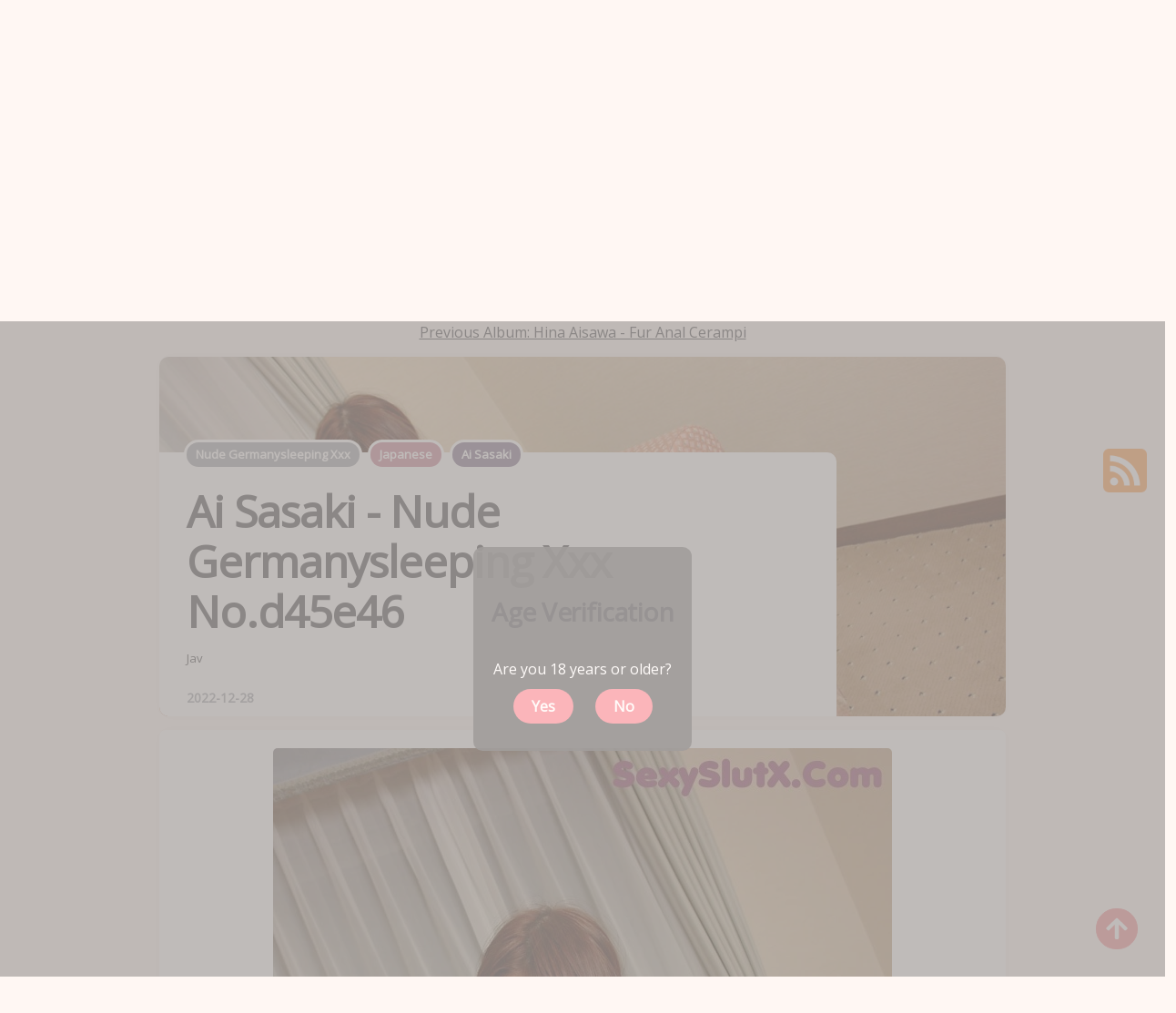

--- FILE ---
content_type: text/html; charset=utf-8
request_url: https://artxgirl.com/art-gallery/ai+sasaki+-+nude+germanysleeping+xxx
body_size: 11517
content:


<!DOCTYPE html>
<html lang="en-US" prefix="og: https://ogp.me/ns#">
<head>
	<meta charset="utf-8">
	<meta name="rating" content="mature-audience">
		<meta name="viewport" content="width=device-width, initial-scale=1, shrink-to-fit=no">
	<meta name="theme-color" content="#ccebf6">
	<link rel="icon" href="https://resr.artxgirl.com/artxgirl/favicon.ico" type="image/x-icon">
    <meta property="og:type" content="website">
	<meta property="og:site_name" content="ArtXGirl">
	<title>Ai Sasaki - Nude Germanysleeping Xxx - Immersive Japanese Anime Art Collection - High-Quality Visual Experience | ArtXGirl.Com</title>
	<meta property="og:title" content="Ai Sasaki - Nude Germanysleeping Xxx - Immersive Japanese Anime Art Collection - High-Quality Visual Experience | ArtXGirl.Com">
	<meta name="keywords" content="Nude Germanysleeping Xxx,Japanese,Ai Sasaki">
	<meta name="description" content="Ai Sasaki - Nude Germanysleeping Xxx - Jav - Dive into an immersive collection of high-quality Japanese anime-inspired art. Experience visually stunning, mature-themed artwork perfect for anime enthusiasts and art lovers seeking unique creative illustrations.">
    <meta property="og:description" content="Explore an immersive gallery of Japanese anime-inspired art. High-quality visuals with mature themes offer a unique artistic experience. Click to discover more.">
    
	<script type="application/ld+json">{"@context":"http://schema.org/","@type":"CreativeWork","genre":"Anime, Art, Mature","audience":{"@type":"Audience","audienceType":"Mature"},"mainEntityOfPage":{"@type":"WebPage","@id":"https://artxgirl.com/art-gallery/ai\u002Bsasaki\u002B-\u002Bnude\u002Bgermanysleeping\u002Bxxx"},"author":{"@type":"Organization","name":"ArtXGirl","url":"https://en.girlygirlpic.com","logo":{"@type":"ImageObject","url":"https://resr.artxgirl.com/artxgirl/favicon.ico"}},"publisher":{"@type":"Organization","name":"ArtXGirl","logo":{"@type":"ImageObject","url":"https://resr.artxgirl.com/artxgirl/favicon.ico"}},"headline":"Ai Sasaki - Nude Germanysleeping Xxx","image":["https://imgr2.artxgirl.com/2f29644b8e627724cdbf08cf91cd890c/640/c80656bb99a335ffd02c5cacc2d98f9b.jpg","https://imgr2.artxgirl.com/2f29644b8e627724cdbf08cf91cd890c/640/df8c9005fa8534248d0a68c236ed7e67.jpg","https://imgr2.artxgirl.com/2f29644b8e627724cdbf08cf91cd890c/640/09751be1c51592f40d9c11328857723e.jpg"],"datePublished":"2022-12-28","dateModified":"2022-12-28"}</script>

    <base href="https://artxgirl.com/">
	<link rel="preconnect" href="https://resr.artxgirl.com">
	<link rel="dns-prefetch" href="https://resr.artxgirl.com">
	<link rel="preconnect" href="https://imgr0.artxgirl.com">
	<link rel="dns-prefetch" href="https://imgr0.artxgirl.com">
	<link rel="preconnect" href="https://imgr1.artxgirl.com">
	<link rel="dns-prefetch" href="https://imgr1.artxgirl.com">
	<link rel="preconnect" href="https://imgr2.artxgirl.com">
	<link rel="dns-prefetch" href="https://imgr2.artxgirl.com">
	<link rel="preconnect" href="https://imgr3.artxgirl.com">
	<link rel="dns-prefetch" href="https://imgr3.artxgirl.com">
	<link rel="preconnect" href="https://imgr4.artxgirl.com">
	<link rel="dns-prefetch" href="https://imgr4.artxgirl.com">
	<link rel="preconnect" href="https://imgr5.artxgirl.com">
	<link rel="dns-prefetch" href="https://imgr5.artxgirl.com">
	<link rel="preconnect" href="https://imgr6.artxgirl.com">
	<link rel="dns-prefetch" href="https://imgr6.artxgirl.com">
	<link rel="preconnect" href="https://imgr7.artxgirl.com">
	<link rel="dns-prefetch" href="https://imgr07.artxgirl.com">
	<link rel="preconnect" href="https://imgr8.artxgirl.com">
	<link rel="dns-prefetch" href="https://imgr8.artxgirl.com">
	<link rel="preconnect" href="https://imgr9.artxgirl.com">
	<link rel="dns-prefetch" href="https://imgr9.artxgirl.com">
	<link rel="preconnect" href="https://imgra.artxgirl.com">
	<link rel="dns-prefetch" href="https://imgra.artxgirl.com">
	<link rel="preconnect" href="https://imgrb.artxgirl.com">
	<link rel="dns-prefetch" href="https://imgrb.artxgirl.com">
	<link rel="preconnect" href="https://imgrc.artxgirl.com">
	<link rel="dns-prefetch" href="https://imgrc.artxgirl.com">
	<link rel="preconnect" href="https://imgrd.artxgirl.com">
	<link rel="dns-prefetch" href="https://imgrd.artxgirl.com">
	<link rel="preconnect" href="https://imgre.artxgirl.com">
	<link rel="dns-prefetch" href="https://imgre.artxgirl.com">
	<link rel="preconnect" href="https://imgrf.artxgirl.com">
	<link rel="dns-prefetch" href="https://imgrf.artxgirl.com">
	<!-- Global site tag (gtag.js) - Google Analytics --><script defer src="https://www.googletagmanager.com/gtag/js?id=G-2DCXRTBZCB"></script><script>document.addEventListener("DOMContentLoaded", function() {	window.dataLayer = window.dataLayer || [];	function gtag() { dataLayer.push(arguments); }	gtag('js', new Date());	gtag('config', 'G-2DCXRTBZCB'); });</script>
	<link rel="preload" href="https://resr.artxgirl.com/artxgirl/css/bootstrap.min.css?v=20260121014316" as="style">
	<link rel="stylesheet" href="https://resr.artxgirl.com/artxgirl/css/bootstrap.min.css?v=20260121014316">
	<link rel="preload" href="https://resr.artxgirl.com/artxgirl/components.min.css?v=20260121014316" as="style">
	<link rel="stylesheet" href="https://resr.artxgirl.com/artxgirl/components.min.css?v=20260121014316">
    <link rel="stylesheet" media="print" onload="this.media='all'" href="https://resr.artxgirl.com/artxgirl/lib/lightbox2/css/lightbox.min.css?v=20260121014316">
	<link rel="preconnect" href="https://fonts.googleapis.com">
	<link rel="preconnect" href="https://fonts.gstatic.com" crossorigin>
	<link rel="stylesheet" media="print" onload="this.media='all'" href="https://fonts.googleapis.com/css2?family=Open+Sans&display=swap">
	<link rel="stylesheet" media="print" onload="this.media='all'" href="https://resr.artxgirl.com/artxgirl/css/icomoon/style.css?v=20260121014316">
	<link rel="alternate" type="application/rss+xml" title="RSS Feed for artxgirl.com" href="https://artxgirl.com/api/rss">
	<style>
		.font-loaded {
            font-family: 'Open Sans', sans-serif;
        }
		.lg-has-iframe {
			position: absolute;
			top: 0px;
			bottom: 0px;
		}

		iframe.lg-object {
			width: 400px !important;
			height: 800px !important;
			margin-top: 0px !important;
		}
	</style>
	
	<script src="https://resr.artxgirl.com/artxgirl/js/lazysizes.min.js" async></script>
	<script src="https://resr.artxgirl.com/artxgirl/js/age.js?v=20260121014316" async></script>
	<script defer type='text/javascript' src='//t84c3srgclc9.com/fa/5a/80/fa5a80da7fd8410142c86a823539305b.js'></script>
</head>
<body>
<div id="root">


<header id="site-header" class="site-header logo-below-nav sticky-nav sticky-mobile-nav" style="">

<!-- mobile header  -->
<div class="mobile-header mobile-only">

    <div class="toggle toggle-menu mobile-toggle">
        <span>
            <i class="icon-menu"></i>
        </span><span class="screen-reader-text">Menu</span>
    </div>
    <div class="logo-wrapper">
        <a class="on-popunder custom-logo-link" href="https://artxgirl.com" title="ArtXGirl">
            <img data-src="https://artxgirl.com/artxgirl/css/images/logo_960x200_alpha.png" alt="KawaiiX" class="custom-logo resize-on-sticky lazyload" width="280" height="55">
        </a>
    </div>
    <div class="toggle toggle-search mobile-toggle">
        <span>
            <i class="icon-search"></i>
        </span><span class="screen-reader-text">Search</span>
    </div>

</div>
<!-- .mobile header -->

<div class="container header-layout-wrapper">


<div class="primary-menu-container">

<div class="toggle toggle-menu" style="width: 115px;">
    <span class="has-toggle-text"><i class="icon-menu"></i>Menu</span>
</div>

<nav class="menu-primary-navigation-container">
<ul id="primary-nav" class="primary-nav">
                <li id="menu-item-10" class="menu-item menu-item-type-taxonomy menu-item-object-category menu-item-10">
                    <a class="on-popunder" href="https://artxgirl.com/">Latest Recommended</a>
                </li>
                <li id="menu-item-11" class="menu-item menu-item-type-taxonomy menu-item-object-category menu-item-11">
                    <a class="on-popunder" href="/category-detail/porn">Porn</a>
                </li>
                <li id="menu-item-12" class="menu-item menu-item-type-taxonomy menu-item-object-category menu-item-12">
                    <a class="on-popunder" href="/category-detail/hentai">Hentai</a>
                </li>
                <li id="menu-item-13" class="menu-item menu-item-type-taxonomy menu-item-object-category menu-item-13">
                    <a class="on-popunder" href="/category-detail/kawaiix">KawaiiX</a>
                </li>
                <li id="menu-item-14" class="menu-item menu-item-type-taxonomy menu-item-object-category menu-item-14">
                    <a class="on-popunder" href="/category-detail/jav">Jav</a>
                </li>
                <li id="menu-item-15" class="menu-item menu-item-type-taxonomy menu-item-object-category menu-item-15">
                    <a class="on-popunder" href="/category-detail/uncategorized">Uncategorized</a>
                </li>
                <li id="menu-item-16" class="menu-item menu-item-type-taxonomy menu-item-object-category menu-item-16">
                    <a class="on-popunder" href="/category-detail/cosplay">Cosplay</a>
                </li>
                <li id="menu-item-17" class="menu-item menu-item-type-taxonomy menu-item-object-category menu-item-17">
                    <a class="on-popunder" href="/category-detail/chinese">Chinese</a>
                </li>
                <li id="menu-item-18" class="menu-item menu-item-type-taxonomy menu-item-object-category menu-item-18">
                    <a class="on-popunder" href="/category-detail/thailand">Thailand</a>
                </li>
                <li id="menu-item-19" class="menu-item menu-item-type-taxonomy menu-item-object-category menu-item-19">
                    <a class="on-popunder" href="/category-detail/korea">Korea</a>
                </li>
                <li id="menu-item-20" class="menu-item menu-item-type-taxonomy menu-item-object-category menu-item-20">
                    <a class="on-popunder" href="/category-detail/magazine">Magazine</a>
                </li>
                <li id="menu-item-21" class="menu-item menu-item-type-taxonomy menu-item-object-category menu-item-21">
                    <a class="on-popunder" href="/category-detail/aidol">Aidol</a>
                </li>
                <li id="menu-item-22" class="menu-item menu-item-type-taxonomy menu-item-object-category menu-item-22">
                    <a class="on-popunder" href="/category-detail/gravure">Gravure</a>
                </li>
        <li id="menu-item-23" class="menu-item menu-item-type-taxonomy menu-item-object-category menu-item-23">
            <a class="on-popunder" href="https://en.artxgirl.com" title="SFW Photo Album">SFW Photo Album</a>
        </li>
</ul>

</nav>
<div class="toggle toggle-search" style="width: 115px;">
    <span class="has-toggle-text"><i class="icon-search"></i>Search</span>
</div>
</div>
</div>
</header>

<div class="site-search show-search">
    <span class="toggle-search">
        <i class="icon-cancel"></i>
    </span>
    <input type="hidden" value="/search-art-gallery" id="hidSearchPath">
    <form role="search" method="get" class="search-form" action="">
        <label for="search-form">
            <span class="screen-reader-text">Search for:</span>
        </label>
        <input id="txtSearchKey" type="search" class="search-field" placeholder="Search for ..." value="" name="s">
        <button id="btSearch" type="submit" class="search-submit">
            <i class="icon-search"></i><span class="screen-reader-text">Search</span>
        </button>
    </form>
    <div class="widget widget_tag_cloud">
        <h2 class="widgettitle">Categories</h2>
        <div class="tagcloud">
                    <a href="https://artxgirl.com/" class="on-popunder need-hide tag-cloud-link tag-link-5 tag-link-position-5" style="font-size: 22pt;" aria-label="Latest Recommended">Latest Recommended</a>
                    <a href="/category-detail/porn" class="on-popunder need-hide tag-cloud-link tag-link-5 tag-link-position-5" style="font-size: 22pt;" aria-label="Porn">Porn</a>
                    <a href="/category-detail/hentai" class="on-popunder need-hide tag-cloud-link tag-link-5 tag-link-position-5" style="font-size: 22pt;" aria-label="Hentai">Hentai</a>
                    <a href="/category-detail/kawaiix" class="on-popunder need-hide tag-cloud-link tag-link-5 tag-link-position-5" style="font-size: 22pt;" aria-label="KawaiiX">KawaiiX</a>
                    <a href="/category-detail/jav" class="on-popunder need-hide tag-cloud-link tag-link-4 tag-link-position-4" style="font-size: 22pt;" aria-label="Jav">Jav</a>
                    <a href="/category-detail/uncategorized" class="on-popunder need-hide tag-cloud-link tag-link-5 tag-link-position-5" style="font-size: 22pt;" aria-label="Uncategorized">Uncategorized</a>
                    <a href="/category-detail/cosplay" class="on-popunder need-hide tag-cloud-link tag-link-1 tag-link-position-1" style="font-size: 22pt;" aria-label="Cosplay">Cosplay</a>
                    <a href="/category-detail/chinese" class="on-popunder need-hide tag-cloud-link tag-link-4 tag-link-position-4" style="font-size: 22pt;" aria-label="Chinese">Chinese</a>
                    <a href="/category-detail/thailand" class="on-popunder need-hide tag-cloud-link tag-link-5 tag-link-position-5" style="font-size: 22pt;" aria-label="Thailand">Thailand</a>
                    <a href="/category-detail/korea" class="on-popunder need-hide tag-cloud-link tag-link-4 tag-link-position-4" style="font-size: 22pt;" aria-label="Korea">Korea</a>
                    <a href="/category-detail/magazine" class="on-popunder need-hide tag-cloud-link tag-link-5 tag-link-position-5" style="font-size: 22pt;" aria-label="Magazine">Magazine</a>
                    <a href="/category-detail/aidol" class="on-popunder need-hide tag-cloud-link tag-link-4 tag-link-position-4" style="font-size: 22pt;" aria-label="Aidol">Aidol</a>
                    <a href="/category-detail/gravure" class="on-popunder need-hide tag-cloud-link tag-link-2 tag-link-position-2" style="font-size: 22pt;" aria-label="Gravure">Gravure</a>
        </div>
    </div>
</div>

<div class="body-fade toggle-menu" xmlns="http://www.w3.org/1999/html"></div>
<aside class="mobile-navigation slide-menu sidebar" aria-label="Left Menu">
<span class="close-menu toggle-menu">
    <i class="icon-cancel"></i>
</span>
<div class="logo-wrapper">
    <a class="on-popunder custom-logo-link" href="https://artxgirl.com" title="KawaiiX">
        <img data-src="https://artxgirl.com/artxgirl/css/images/logo_960x200_alpha.png" alt="ArtXGirl" class="custom-logo resize-on-sticky lazyload" width="200" height="38">
        </a>
</div>
<nav class="primary-nav-sidebar-wrapper">
    <ul id="primary-nav-sidebar" class="primary-nav-sidebar">
                        <li class="menu-item menu-item-type-taxonomy menu-item-object-category menu-item-10">
                            <a class="on-popunder need-hide" href="https://artxgirl.com/">Latest Recommended</a>
                            <span class="expand"></span>
                        </li>
                        <li class="menu-item menu-item-type-taxonomy menu-item-object-category menu-item-11">
                            <a class="on-popunder need-hide" href="/category-detail/porn">Porn</a>
                            <span class="expand"></span>
                        </li>
                        <li class="menu-item menu-item-type-taxonomy menu-item-object-category menu-item-12">
                            <a class="on-popunder need-hide" href="/category-detail/hentai">Hentai</a>
                            <span class="expand"></span>
                        </li>
                        <li class="menu-item menu-item-type-taxonomy menu-item-object-category menu-item-13">
                            <a class="on-popunder need-hide" href="/category-detail/kawaiix">KawaiiX</a>
                            <span class="expand"></span>
                        </li>
                        <li class="menu-item menu-item-type-taxonomy menu-item-object-category menu-item-14">
                            <a class="on-popunder need-hide" href="/category-detail/jav">Jav</a>
                            <span class="expand"></span>
                        </li>
                        <li class="menu-item menu-item-type-taxonomy menu-item-object-category menu-item-15">
                            <a class="on-popunder need-hide" href="/category-detail/uncategorized">Uncategorized</a>
                            <span class="expand"></span>
                        </li>
                        <li class="menu-item menu-item-type-taxonomy menu-item-object-category menu-item-16">
                            <a class="on-popunder need-hide" href="/category-detail/cosplay">Cosplay</a>
                            <span class="expand"></span>
                        </li>
                        <li class="menu-item menu-item-type-taxonomy menu-item-object-category menu-item-17">
                            <a class="on-popunder need-hide" href="/category-detail/chinese">Chinese</a>
                            <span class="expand"></span>
                        </li>
                        <li class="menu-item menu-item-type-taxonomy menu-item-object-category menu-item-18">
                            <a class="on-popunder need-hide" href="/category-detail/thailand">Thailand</a>
                            <span class="expand"></span>
                        </li>
                        <li class="menu-item menu-item-type-taxonomy menu-item-object-category menu-item-19">
                            <a class="on-popunder need-hide" href="/category-detail/korea">Korea</a>
                            <span class="expand"></span>
                        </li>
                        <li class="menu-item menu-item-type-taxonomy menu-item-object-category menu-item-20">
                            <a class="on-popunder need-hide" href="/category-detail/magazine">Magazine</a>
                            <span class="expand"></span>
                        </li>
                        <li class="menu-item menu-item-type-taxonomy menu-item-object-category menu-item-21">
                            <a class="on-popunder need-hide" href="/category-detail/aidol">Aidol</a>
                            <span class="expand"></span>
                        </li>
                        <li class="menu-item menu-item-type-taxonomy menu-item-object-category menu-item-22">
                            <a class="on-popunder need-hide" href="/category-detail/gravure">Gravure</a>
                            <span class="expand"></span>
                        </li>
                <li class="menu-item menu-item-type-taxonomy menu-item-object-category menu-item-23">
                    <a class="on-popunder need-hide" href="https://en.artxgirl.com" title="SFW Photo Album">SFW Photo Album</a>
                    <span class="expand"></span>
                </li>
    </ul>
</nav>
<section id="search-2" class="widget-odd widget-first widget-1 widget widget_search">
    <form role="search" method="get" class="search-form" action="">
        <label for="search-form-2">
            <span class="screen-reader-text">Search for:</span>
        </label>
        <input id="txtSearchKeyLeft" type="search" class="search-field" placeholder="Search For ... " value="" name="s">
        <button id="btSearchLeft" type="submit" class="search-submit">
            <i class="icon-search"></i>
            <span class="screen-reader-text">Search</span>
        </button>
    </form>
</section>
<section id="kwx_social_widget-6" class="widget-even widget-last widget-2 widget kwx_social_widget">
    <ul class="social-icons text-icon brand">
        <li class="social-icon twitter">
            <a href="https://twitter.com/share?url=https%3a%2f%2fartxgirl.com%2fart-gallery%2fai%2bsasaki%2b-%2bnude%2bgermanysleeping%2bxxx&amp;text=Ai&#x2B;Sasaki&#x2B;-&#x2B;Nude&#x2B;Germanysleeping&#x2B;Xxx&#x2B;-&#x2B;Immersive&#x2B;Japanese&#x2B;Anime&#x2B;Art&#x2B;Collection&#x2B;-&#x2B;High-Quality&#x2B;Visual&#x2B;Experience&#x2B;%7c&#x2B;ArtXGirl.Com&amp;via=#" class="twitter need-hide" target="_blank">
                <span>
                    <i class="icon-twitter"></i>
                </span>twitter
            </a>
        </li>
        <li class="social-icon facebook">
            <a href="https://www.facebook.com/sharer/sharer.php?u=https%3a%2f%2fartxgirl.com%2fart-gallery%2fai%2bsasaki%2b-%2bnude%2bgermanysleeping%2bxxx" class="facebook need-hide" target="_blank">
                <span>
                    <i class="icon-facebook"></i>
                </span>facebook
            </a>
        </li>
        <li class="social-icon instagram">
            <a href="javascript:void(0);" class="instagram need-hide" target="_blank">
                <span>
                    <i class="icon-instagram"></i>
                </span>instagram
            </a>
        </li>
        <li class="social-icon tiktok">
            <a href="javascript:void(0);" class="tiktok need-hide" target="_blank">
                <span>
                    <i class="icon-tiktok"></i>
                </span>TikTok
            </a>
        </li>
        <li class="social-icon odnoklassniki">
            <a href="https://connect.ok.ru/dk?cmd=WidgetSharePreview&amp;st.cmd=WidgetSharePreview&amp;st.shareUrl=https%3a%2f%2fartxgirl.com%2fart-gallery%2fai%2bsasaki%2b-%2bnude%2bgermanysleeping%2bxxx" class="odnoklassniki need-hide" target="_blank">
                <span>
                    <i class="icon-odnoklassniki"></i>
                </span>odnoklassniki
            </a>
        </li>
    </ul>
</section>
</aside>


<div class="lbn-logo-wrapper">
    <div class="logo-wrapper">
        <a class="on-popunder custom-logo-link" href="https://artxgirl.com" title="ArtXGirl" aria-label="ArtXGirl">
            <img data-src="https://artxgirl.com/artxgirl/css/images/logo_960x200_alpha.png" alt="ArtXGirl" class="custom-logo resize-on-sticky lazyload" width="280" height="55">
        </a>
    </div>
    <p class="tagline">Dive into an immersive collection of high-quality Japanese anime-inspired art. Experience visually stunning, mature-themed artwork perfect for anime enthusiasts and art lovers seeking unique creative illustrations.</p>
</div>
	



<a name="list"></a>
	<div class="previous-album-link" style="text-align: center;">
		<a title="Previous Album: Hina Aisawa - Fur Anal Cerampi" aria-label="Previous Album: Hina Aisawa - Fur Anal Cerampi" href="/art-gallery/hina&#x2B;aisawa&#x2B;-&#x2B;fur&#x2B;anal&#x2B;cerampi">Previous Album: Hina Aisawa - Fur Anal Cerampi</a>
	</div>
<div class="hero single-hero flex-grid static cols-1" style="margin-left: 160px;margin-right: 160px;">


	<div class="flex-box hero-entry default has-post-thumbnail">


		<div class="post-thumbnail">
			<img width="1600" height="680" src="https://imgr2.artxgirl.com/2f29644b8e627724cdbf08cf91cd890c/df8c9005fa8534248d0a68c236ed7e67.jpg" alt="Ai Sasaki - Nude Germanysleeping Xxx No.d45e46">
		</div>
		<!-- .post-thumbnail -->

		<header class="entry-header">


			<div class="entry-meta before-title">

				<ul class="author-category-meta">


					<li class="category-prepend">

						<span class="screen-reader-text">Posted</span>
						<i>in</i>

					</li>

					<li class="category-list">
						<ul class="post-categories">
								<li class="cat-slug-beauty cat-id-6">
									<a href="/tag-detail/nude&#x2B;germanysleeping&#x2B;xxx" class="cat-link-6" aria-label="Nude Germanysleeping Xxx">Nude Germanysleeping Xxx</a>
								</li>
								<li class="cat-slug-beauty cat-id-4">
									<a href="/tag-detail/japanese" class="cat-link-4" aria-label="Japanese">Japanese</a>
								</li>
								<li class="cat-slug-beauty cat-id-3">
									<a href="/tag-detail/ai&#x2B;sasaki" class="cat-link-3" aria-label="Ai Sasaki">Ai Sasaki</a>
								</li>
						</ul>
					</li>


				</ul>

			</div>

			<h2 class="entry-title">
				<a href="/art-gallery/ai&#x2B;sasaki&#x2B;-&#x2B;nude&#x2B;germanysleeping&#x2B;xxx" aria-label="Ai Sasaki - Nude Germanysleeping Xxx No.d45e46">
					<span>Ai Sasaki - Nude Germanysleeping Xxx No.d45e46</span>
				</a>
			</h2>
			<div class="featured-media-caption hero-caption">
				<a href="/category-detail/jav" aria-label="Jav">Jav</a>
				<div class="entry-meta after-title">
					<ul>
						<li class="entry-date">
							<time datetime="2022-12-28">
								2022-12-28
							</time>
						</li>

					</ul>

				</div>
			</div>
		</header>
		<!-- .entry-header -->
	</div>
</div>
<div class="hero single-hero flex-grid static cols-1" style="margin-left: 175px;margin-right: 175px; background: var(--single-post-background);
    box-shadow: var(--default-box-shadow);
    padding-bottom: 0;
    border-radius: 7px;
	display: block;">
<div style="width: 100%; height: 10px;"></div>
							<div id="ads_d0_2_0" style="width:100%; text-align: center;margin-bottom: 10px;" class="row justify-content-center align-items-center">
								<script type="text/javascript">
                                	atOptions = {
                                		'key' : 'e347ea7d7098db9df02db868eff37942',
                                		'format' : 'iframe',
                                		'height' : 90,
                                		'width' : 728,
                                		'params' : {}
                                	};
                                	document.write('<scr' + 'ipt type="text/javascript" src="//t84c3srgclc9.com/e347ea7d7098db9df02db868eff37942/invoke.js"></scr' + 'ipt>');
                                </script>
							</div>
		<div class="">
			<div id="key_img1_0" style="width: 100%; margin-bottom: 1%; text-align: -webkit-center;">
				<div id="key_img2_0" style="min-height:200px;width: 100%; text-align: -webkit-center;">
							<a href="https://imgr2.artxgirl.com/2f29644b8e627724cdbf08cf91cd890c/09751be1c51592f40d9c11328857723e.jpg" data-lightbox="image-1" data-title="Ai Sasaki - Nude Germanysleeping Xxx P12 No.035aa9 Image No. 1" data-alt="Ai Sasaki - Nude Germanysleeping Xxx P12 No.035aa9 Image No. 1">
									<picture>
										<source type="image/avif" data-srcset="https://imgr2.artxgirl.com/2f29644b8e627724cdbf08cf91cd890c/avif/09751be1c51592f40d9c11328857723e.avif">
										<source type="image/webp" data-srcset="https://imgr2.artxgirl.com/2f29644b8e627724cdbf08cf91cd890c/webp/09751be1c51592f40d9c11328857723e.webp">
										<img id="img3_1" class="lazyload" style="border-radius: 5px;min-height:200px;max-width: 100%;height: auto;aspect-ratio: auto 680 / 949;" alt="Ai Sasaki - Nude Germanysleeping Xxx P12 No.035aa9 Image No. 1" data-src="https://imgr2.artxgirl.com/2f29644b8e627724cdbf08cf91cd890c/09751be1c51592f40d9c11328857723e.jpg">
									</picture>
							</a>
				</div>
			</div>
		</div>
		<div class="">
			<div id="key_img1_2" style="width: 100%; margin-bottom: 1%; text-align: -webkit-center;">
				<div id="key_img2_2" style="min-height:200px;width: 100%; text-align: -webkit-center;">
							<a href="https://imgr2.artxgirl.com/2f29644b8e627724cdbf08cf91cd890c/c80656bb99a335ffd02c5cacc2d98f9b.jpg" data-lightbox="image-1" data-title="Ai Sasaki - Nude Germanysleeping Xxx P11 No.184761 Image No. 3" data-alt="Ai Sasaki - Nude Germanysleeping Xxx P11 No.184761 Image No. 3">
									<picture>
										<source type="image/avif" data-srcset="https://imgr2.artxgirl.com/2f29644b8e627724cdbf08cf91cd890c/avif/c80656bb99a335ffd02c5cacc2d98f9b.avif">
										<source type="image/webp" data-srcset="https://imgr2.artxgirl.com/2f29644b8e627724cdbf08cf91cd890c/webp/c80656bb99a335ffd02c5cacc2d98f9b.webp">
										<img id="img3_3" class="lazyload" style="border-radius: 5px;min-height:200px;max-width: 100%;height: auto;aspect-ratio: auto 680 / 949;" alt="Ai Sasaki - Nude Germanysleeping Xxx P11 No.184761 Image No. 3" data-src="https://imgr2.artxgirl.com/2f29644b8e627724cdbf08cf91cd890c/c80656bb99a335ffd02c5cacc2d98f9b.jpg">
									</picture>
							</a>
				</div>
			</div>
		</div>
		<div class="">
			<div id="key_img1_4" style="width: 100%; margin-bottom: 1%; text-align: -webkit-center;">
				<div id="key_img2_4" style="min-height:200px;width: 100%; text-align: -webkit-center;">
							<a href="https://imgr2.artxgirl.com/2f29644b8e627724cdbf08cf91cd890c/83cefba544a66ccc4aee921f50be2e55.jpg" data-lightbox="image-1" data-title="Ai Sasaki - Nude Germanysleeping Xxx P10 No.8623d3 Image No. 5" data-alt="Ai Sasaki - Nude Germanysleeping Xxx P10 No.8623d3 Image No. 5">
									<picture>
										<source type="image/avif" data-srcset="https://imgr2.artxgirl.com/2f29644b8e627724cdbf08cf91cd890c/avif/83cefba544a66ccc4aee921f50be2e55.avif">
										<source type="image/webp" data-srcset="https://imgr2.artxgirl.com/2f29644b8e627724cdbf08cf91cd890c/webp/83cefba544a66ccc4aee921f50be2e55.webp">
										<img id="img3_5" class="lazyload" style="border-radius: 5px;min-height:200px;max-width: 100%;height: auto;aspect-ratio: auto 1024 / 605;" alt="Ai Sasaki - Nude Germanysleeping Xxx P10 No.8623d3 Image No. 5" data-src="https://imgr2.artxgirl.com/2f29644b8e627724cdbf08cf91cd890c/83cefba544a66ccc4aee921f50be2e55.jpg">
									</picture>
							</a>
				</div>
			</div>
		</div>
		<div class="">
			<div id="key_img1_6" style="width: 100%; margin-bottom: 1%; text-align: -webkit-center;">
				<div id="key_img2_6" style="min-height:200px;width: 100%; text-align: -webkit-center;">
							<a href="https://imgr2.artxgirl.com/2f29644b8e627724cdbf08cf91cd890c/655eaf2b502f2e46a129670dbc53bdc4.jpg" data-lightbox="image-1" data-title="Ai Sasaki - Nude Germanysleeping Xxx P9 No.12d2c4 Image No. 7" data-alt="Ai Sasaki - Nude Germanysleeping Xxx P9 No.12d2c4 Image No. 7">
									<picture>
										<source type="image/avif" data-srcset="https://imgr2.artxgirl.com/2f29644b8e627724cdbf08cf91cd890c/avif/655eaf2b502f2e46a129670dbc53bdc4.avif">
										<source type="image/webp" data-srcset="https://imgr2.artxgirl.com/2f29644b8e627724cdbf08cf91cd890c/webp/655eaf2b502f2e46a129670dbc53bdc4.webp">
										<img id="img3_7" class="lazyload" style="border-radius: 5px;min-height:200px;max-width: 100%;height: auto;aspect-ratio: auto 680 / 949;" alt="Ai Sasaki - Nude Germanysleeping Xxx P9 No.12d2c4 Image No. 7" data-src="https://imgr2.artxgirl.com/2f29644b8e627724cdbf08cf91cd890c/655eaf2b502f2e46a129670dbc53bdc4.jpg">
									</picture>
							</a>
				</div>
			</div>
		</div>
							<div id="ads_d0_2_0" style="width:100%; text-align: center;margin-bottom: 10px;" class="row justify-content-center align-items-center">
								<script type="text/javascript">
                                	atOptions = {
                                		'key' : 'e347ea7d7098db9df02db868eff37942',
                                		'format' : 'iframe',
                                		'height' : 90,
                                		'width' : 728,
                                		'params' : {}
                                	};
                                	document.write('<scr' + 'ipt type="text/javascript" src="//t84c3srgclc9.com/e347ea7d7098db9df02db868eff37942/invoke.js"></scr' + 'ipt>');
                                </script>
							</div>
		<div class="">
			<div id="key_img1_8" style="width: 100%; margin-bottom: 1%; text-align: -webkit-center;">
				<div id="key_img2_8" style="min-height:200px;width: 100%; text-align: -webkit-center;">
							<a href="https://imgr2.artxgirl.com/2f29644b8e627724cdbf08cf91cd890c/df8c9005fa8534248d0a68c236ed7e67.jpg" data-lightbox="image-1" data-title="Ai Sasaki - Nude Germanysleeping Xxx P8 No.cfc24a Image No. 9" data-alt="Ai Sasaki - Nude Germanysleeping Xxx P8 No.cfc24a Image No. 9">
									<picture>
										<source type="image/avif" data-srcset="https://imgr2.artxgirl.com/2f29644b8e627724cdbf08cf91cd890c/avif/df8c9005fa8534248d0a68c236ed7e67.avif">
										<source type="image/webp" data-srcset="https://imgr2.artxgirl.com/2f29644b8e627724cdbf08cf91cd890c/webp/df8c9005fa8534248d0a68c236ed7e67.webp">
										<img id="img3_9" class="lazyload" style="border-radius: 5px;min-height:200px;max-width: 100%;height: auto;aspect-ratio: auto 1024 / 605;" alt="Ai Sasaki - Nude Germanysleeping Xxx P8 No.cfc24a Image No. 9" data-src="https://imgr2.artxgirl.com/2f29644b8e627724cdbf08cf91cd890c/df8c9005fa8534248d0a68c236ed7e67.jpg">
									</picture>
							</a>
				</div>
			</div>
		</div>
		<div class="">
			<div id="key_img1_10" style="width: 100%; margin-bottom: 1%; text-align: -webkit-center;">
				<div id="key_img2_10" style="min-height:200px;width: 100%; text-align: -webkit-center;">
							<a href="https://imgr2.artxgirl.com/2f29644b8e627724cdbf08cf91cd890c/713c2354751218e69714c7a8e447ef53.jpg" data-lightbox="image-1" data-title="Ai Sasaki - Nude Germanysleeping Xxx P7 No.00a100 Image No. 11" data-alt="Ai Sasaki - Nude Germanysleeping Xxx P7 No.00a100 Image No. 11">
									<picture>
										<source type="image/avif" data-srcset="https://imgr2.artxgirl.com/2f29644b8e627724cdbf08cf91cd890c/avif/713c2354751218e69714c7a8e447ef53.avif">
										<source type="image/webp" data-srcset="https://imgr2.artxgirl.com/2f29644b8e627724cdbf08cf91cd890c/webp/713c2354751218e69714c7a8e447ef53.webp">
										<img id="img3_11" class="lazyload" style="border-radius: 5px;min-height:200px;max-width: 100%;height: auto;aspect-ratio: auto 680 / 949;" alt="Ai Sasaki - Nude Germanysleeping Xxx P7 No.00a100 Image No. 11" data-src="https://imgr2.artxgirl.com/2f29644b8e627724cdbf08cf91cd890c/713c2354751218e69714c7a8e447ef53.jpg">
									</picture>
							</a>
				</div>
			</div>
		</div>
		<div class="">
			<div id="key_img1_12" style="width: 100%; margin-bottom: 1%; text-align: -webkit-center;">
				<div id="key_img2_12" style="min-height:200px;width: 100%; text-align: -webkit-center;">
							<a href="https://imgr2.artxgirl.com/2f29644b8e627724cdbf08cf91cd890c/c1c8e4c1457a950dd1dbe8c61ad7efea.jpg" data-lightbox="image-1" data-title="Ai Sasaki - Nude Germanysleeping Xxx P6 No.e4fb12 Image No. 13" data-alt="Ai Sasaki - Nude Germanysleeping Xxx P6 No.e4fb12 Image No. 13">
									<picture>
										<source type="image/avif" data-srcset="https://imgr2.artxgirl.com/2f29644b8e627724cdbf08cf91cd890c/avif/c1c8e4c1457a950dd1dbe8c61ad7efea.avif">
										<source type="image/webp" data-srcset="https://imgr2.artxgirl.com/2f29644b8e627724cdbf08cf91cd890c/webp/c1c8e4c1457a950dd1dbe8c61ad7efea.webp">
										<img id="img3_13" class="lazyload" style="border-radius: 5px;min-height:200px;max-width: 100%;height: auto;aspect-ratio: auto 1024 / 605;" alt="Ai Sasaki - Nude Germanysleeping Xxx P6 No.e4fb12 Image No. 13" data-src="https://imgr2.artxgirl.com/2f29644b8e627724cdbf08cf91cd890c/c1c8e4c1457a950dd1dbe8c61ad7efea.jpg">
									</picture>
							</a>
				</div>
			</div>
		</div>
		<div class="">
			<div id="key_img1_14" style="width: 100%; margin-bottom: 1%; text-align: -webkit-center;">
				<div id="key_img2_14" style="min-height:200px;width: 100%; text-align: -webkit-center;">
							<a href="https://imgr2.artxgirl.com/2f29644b8e627724cdbf08cf91cd890c/b87734c1796b8b3908b64f47419382e4.jpg" data-lightbox="image-1" data-title="Ai Sasaki - Nude Germanysleeping Xxx P5 No.ee344a Image No. 15" data-alt="Ai Sasaki - Nude Germanysleeping Xxx P5 No.ee344a Image No. 15">
									<picture>
										<source type="image/avif" data-srcset="https://imgr2.artxgirl.com/2f29644b8e627724cdbf08cf91cd890c/avif/b87734c1796b8b3908b64f47419382e4.avif">
										<source type="image/webp" data-srcset="https://imgr2.artxgirl.com/2f29644b8e627724cdbf08cf91cd890c/webp/b87734c1796b8b3908b64f47419382e4.webp">
										<img id="img3_15" class="lazyload" style="border-radius: 5px;min-height:200px;max-width: 100%;height: auto;aspect-ratio: auto 1024 / 605;" alt="Ai Sasaki - Nude Germanysleeping Xxx P5 No.ee344a Image No. 15" data-src="https://imgr2.artxgirl.com/2f29644b8e627724cdbf08cf91cd890c/b87734c1796b8b3908b64f47419382e4.jpg">
									</picture>
							</a>
				</div>
			</div>
		</div>
		<div class="">
			<div id="key_img1_16" style="width: 100%; margin-bottom: 1%; text-align: -webkit-center;">
				<div id="key_img2_16" style="min-height:200px;width: 100%; text-align: -webkit-center;">
							<a href="https://imgr2.artxgirl.com/2f29644b8e627724cdbf08cf91cd890c/5e9aebb83a8d6c61ccd245093a8c2b2f.jpg" data-lightbox="image-1" data-title="Ai Sasaki - Nude Germanysleeping Xxx P4 No.8c340e Image No. 17" data-alt="Ai Sasaki - Nude Germanysleeping Xxx P4 No.8c340e Image No. 17">
									<picture>
										<source type="image/avif" data-srcset="https://imgr2.artxgirl.com/2f29644b8e627724cdbf08cf91cd890c/avif/5e9aebb83a8d6c61ccd245093a8c2b2f.avif">
										<source type="image/webp" data-srcset="https://imgr2.artxgirl.com/2f29644b8e627724cdbf08cf91cd890c/webp/5e9aebb83a8d6c61ccd245093a8c2b2f.webp">
										<img id="img3_17" class="lazyload" style="border-radius: 5px;min-height:200px;max-width: 100%;height: auto;aspect-ratio: auto 1024 / 605;" alt="Ai Sasaki - Nude Germanysleeping Xxx P4 No.8c340e Image No. 17" data-src="https://imgr2.artxgirl.com/2f29644b8e627724cdbf08cf91cd890c/5e9aebb83a8d6c61ccd245093a8c2b2f.jpg">
									</picture>
							</a>
				</div>
			</div>
		</div>
		<div class="">
			<div id="key_img1_18" style="width: 100%; margin-bottom: 1%; text-align: -webkit-center;">
				<div id="key_img2_18" style="min-height:200px;width: 100%; text-align: -webkit-center;">
							<a href="https://imgr2.artxgirl.com/2f29644b8e627724cdbf08cf91cd890c/3b73f8297d064065e077dc7d9b6b652f.jpg" data-lightbox="image-1" data-title="Ai Sasaki - Nude Germanysleeping Xxx P3 No.131a50 Image No. 19" data-alt="Ai Sasaki - Nude Germanysleeping Xxx P3 No.131a50 Image No. 19">
									<picture>
										<source type="image/avif" data-srcset="https://imgr2.artxgirl.com/2f29644b8e627724cdbf08cf91cd890c/avif/3b73f8297d064065e077dc7d9b6b652f.avif">
										<source type="image/webp" data-srcset="https://imgr2.artxgirl.com/2f29644b8e627724cdbf08cf91cd890c/webp/3b73f8297d064065e077dc7d9b6b652f.webp">
										<img id="img3_19" class="lazyload" style="border-radius: 5px;min-height:200px;max-width: 100%;height: auto;aspect-ratio: auto 1024 / 605;" alt="Ai Sasaki - Nude Germanysleeping Xxx P3 No.131a50 Image No. 19" data-src="https://imgr2.artxgirl.com/2f29644b8e627724cdbf08cf91cd890c/3b73f8297d064065e077dc7d9b6b652f.jpg">
									</picture>
							</a>
				</div>
			</div>
		</div>
		<div class="">
			<div id="key_img1_20" style="width: 100%; margin-bottom: 1%; text-align: -webkit-center;">
				<div id="key_img2_20" style="min-height:200px;width: 100%; text-align: -webkit-center;">
							<a href="https://imgr2.artxgirl.com/2f29644b8e627724cdbf08cf91cd890c/1a029b558578b569b46b57b24c057882.jpg" data-lightbox="image-1" data-title="Ai Sasaki - Nude Germanysleeping Xxx P2 No.4c247e Image No. 21" data-alt="Ai Sasaki - Nude Germanysleeping Xxx P2 No.4c247e Image No. 21">
									<picture>
										<source type="image/avif" data-srcset="https://imgr2.artxgirl.com/2f29644b8e627724cdbf08cf91cd890c/avif/1a029b558578b569b46b57b24c057882.avif">
										<source type="image/webp" data-srcset="https://imgr2.artxgirl.com/2f29644b8e627724cdbf08cf91cd890c/webp/1a029b558578b569b46b57b24c057882.webp">
										<img id="img3_21" class="lazyload" style="border-radius: 5px;min-height:200px;max-width: 100%;height: auto;aspect-ratio: auto 1024 / 605;" alt="Ai Sasaki - Nude Germanysleeping Xxx P2 No.4c247e Image No. 21" data-src="https://imgr2.artxgirl.com/2f29644b8e627724cdbf08cf91cd890c/1a029b558578b569b46b57b24c057882.jpg">
									</picture>
							</a>
				</div>
			</div>
		</div>
		<div class="">
			<div id="key_img1_22" style="width: 100%; margin-bottom: 1%; text-align: -webkit-center;">
				<div id="key_img2_22" style="min-height:200px;width: 100%; text-align: -webkit-center;">
							<a href="https://imgr2.artxgirl.com/2f29644b8e627724cdbf08cf91cd890c/38bbb1335eb7b38a065a39e61d5dc569.jpg" data-lightbox="image-1" data-title="Ai Sasaki - Nude Germanysleeping Xxx P1 No.2fa9ef Image No. 23" data-alt="Ai Sasaki - Nude Germanysleeping Xxx P1 No.2fa9ef Image No. 23">
									<picture>
										<source type="image/avif" data-srcset="https://imgr2.artxgirl.com/2f29644b8e627724cdbf08cf91cd890c/avif/38bbb1335eb7b38a065a39e61d5dc569.avif">
										<source type="image/webp" data-srcset="https://imgr2.artxgirl.com/2f29644b8e627724cdbf08cf91cd890c/webp/38bbb1335eb7b38a065a39e61d5dc569.webp">
										<img id="img3_23" class="lazyload" style="border-radius: 5px;min-height:200px;max-width: 100%;height: auto;aspect-ratio: auto 680 / 949;" alt="Ai Sasaki - Nude Germanysleeping Xxx P1 No.2fa9ef Image No. 23" data-src="https://imgr2.artxgirl.com/2f29644b8e627724cdbf08cf91cd890c/38bbb1335eb7b38a065a39e61d5dc569.jpg">
									</picture>
							</a>
				</div>
			</div>
		</div>

<footer class="hentry-footer has-share-content has-post-tags card" style="border: none !important;">


	<!-- share -->
	<div class="share bottom">
		<ul class="social-icons icon-background brand">
			<li class="share-text">share</li>
			<li class="social-icon twitter"><a rel="nofollow" href="https://twitter.com/share?url=https%3a%2f%2fartxgirl.com%2fart-gallery%2fai%2bsasaki%2b-%2bnude%2bgermanysleeping%2bxxx&amp;text=Ai&#x2B;Sasaki&#x2B;-&#x2B;Nude&#x2B;Germanysleeping&#x2B;Xxx&#x2B;No.d45e46&amp;via=#" target="_blank"><i class="icon-twitter"></i></a></li>
			<li class="social-icon facebook"><a rel="nofollow" href="https://www.facebook.com/sharer/sharer.php?u=https%3a%2f%2fartxgirl.com%2fart-gallery%2fai%2bsasaki%2b-%2bnude%2bgermanysleeping%2bxxx" target="_blank"><i class="icon-facebook"></i></a></li>
			<li class="social-icon pinterest"><a rel="nofollow" href="https://pinterest.com/pin/create/button/?url=https%3a%2f%2fartxgirl.com%2fart-gallery%2fai%2bsasaki%2b-%2bnude%2bgermanysleeping%2bxxx&amp;media=https%3a%2f%2fimgr2.artxgirl.com%2f2f29644b8e627724cdbf08cf91cd890c%2fdf8c9005fa8534248d0a68c236ed7e67.jpg&amp;description=Ai&#x2B;Sasaki&#x2B;-&#x2B;Nude&#x2B;Germanysleeping&#x2B;Xxx&#x2B;No.d45e46" target="_blank"><i class="icon-pinterest"></i></a></li>
			<li class="social-icon linkedin"><a rel="nofollow" href="https://www.linkedin.com/shareArticle?mini=true&amp;url=https%3a%2f%2fartxgirl.com%2fart-gallery%2fai%2bsasaki%2b-%2bnude%2bgermanysleeping%2bxxx&amp;title=Ai&#x2B;Sasaki&#x2B;-&#x2B;Nude&#x2B;Germanysleeping&#x2B;Xxx&#x2B;No.d45e46" target="_blank"><i class="icon-linkedin"></i></a></li>
			<li class="social-icon vkontakte"><a rel="nofollow" href="https://vk.com/share.php?url=https%3a%2f%2fartxgirl.com%2fart-gallery%2fai%2bsasaki%2b-%2bnude%2bgermanysleeping%2bxxx&amp;title=Ai&#x2B;Sasaki&#x2B;-&#x2B;Nude&#x2B;Germanysleeping&#x2B;Xxx&#x2B;No.d45e46" target="_blank"><i class="icon-vkontakte"></i></a></li>
			<li class="social-icon odnoklassniki"><a rel="nofollow" href="https://connect.ok.ru/dk?cmd=WidgetSharePreview&amp;st.cmd=WidgetSharePreview&amp;st.shareUrl=https%3a%2f%2fartxgirl.com%2fart-gallery%2fai%2bsasaki%2b-%2bnude%2bgermanysleeping%2bxxx" target="_blank"><i class="icon-odnoklassniki"></i></a></li>
		</ul>
	</div>
	<div class="entry-meta post-tags">
		<ul>
				<li><a href="/tag-detail/nude&#x2B;germanysleeping&#x2B;xxx" aria-label="Nude Germanysleeping Xxx">Nude Germanysleeping Xxx</a></li>
				<li><a href="/tag-detail/japanese" aria-label="Japanese">Japanese</a></li>
				<li><a href="/tag-detail/ai&#x2B;sasaki" aria-label="Ai Sasaki">Ai Sasaki</a></li>
		</ul>
	</div>
	<div class="next-album-link" style="text-align: center;">
		<a title="Next Album: Nozomi Hazuki - Explicit Gifxxx Dakota" aria-label="Next Album: Nozomi Hazuki - Explicit Gifxxx Dakota" href="/art-gallery/nozomi&#x2B;hazuki&#x2B;-&#x2B;explicit&#x2B;gifxxx&#x2B;dakota">Next Album: Nozomi Hazuki - Explicit Gifxxx Dakota</a>
	</div>
</footer>
</div>			<div id="left" class="float-start position-absolute start-0" style="top:50px;">
				<script type="text/javascript">
            	atOptions = {
            		'key' : 'ad61b7938348618ca1cd4e4591861fed',
            		'format' : 'iframe',
            		'height' : 600,
            		'width' : 160,
            		'params' : {}
            	};
            	document.write('<scr' + 'ipt type="text/javascript" src="//t84c3srgclc9.com/ad61b7938348618ca1cd4e4591861fed/invoke.js"></scr' + 'ipt>');
            </script>
			</div>
			<div id="right" class="float-end position-absolute end-0" style="top:50px;">
				<script type="text/javascript">
            	atOptions = {
            		'key' : 'ad61b7938348618ca1cd4e4591861fed',
            		'format' : 'iframe',
            		'height' : 600,
            		'width' : 160,
            		'params' : {}
            	};
            	document.write('<scr' + 'ipt type="text/javascript" src="//t84c3srgclc9.com/ad61b7938348618ca1cd4e4591861fed/invoke.js"></scr' + 'ipt>');
            </script>
			</div>


	<div class="row justify-content-center">
		<div class="col-12">
			<h3 style="color: var(--entry-title-link-color); text-align: center;">Related Gallery List</h3>
		</div>
	</div>
	<div class="list-group" style="margin-right: 163px;margin-left: 163px;">
			<a href="/art-gallery/sachika&#x2B;manabe&#x2B;-&#x2B;blackgfsexcom&#x2B;lawan&#x2B;1" class="on-popunder list-group-item list-group-item-action kwx-related-text-color kwx-related-success-color" aria-label="Sachika Manabe - Blackgfsexcom Lawan 1">Sachika Manabe - Blackgfsexcom Lawan 1</a>
			<a href="/art-gallery/yuki&#x2B;mamiya&#x2B;-&#x2B;twins&#x2B;realated&#x2B;video" class="on-popunder list-group-item list-group-item-action kwx-related-text-color kwx-related-blue kwx-related-lighten-1" aria-label="Yuki Mamiya - Twins Realated Video">Yuki Mamiya - Twins Realated Video</a>
			<a href="/art-gallery/tomoka&#x2B;sakurai&#x2B;-&#x2B;june&#x2B;18yo&#x2B;highschool" class="on-popunder list-group-item list-group-item-action kwx-related-text-color kwx-related-aqua-gradient" aria-label="Tomoka Sakurai - June 18yo Highschool">Tomoka Sakurai - June 18yo Highschool</a>
			<a href="/art-gallery/realstreetangels&#x2B;ren&#x2B;-&#x2B;solo&#x2B;dd&#x2B;gg" class="on-popunder list-group-item list-group-item-action kwx-related-text-color kwx-related-indigo kwx-related-darken-1" aria-label="Realstreetangels Ren - Solo Dd Gg">Realstreetangels Ren - Solo Dd Gg</a>
			<a href="/art-gallery/hinata&#x2B;tachibana&#x2B;-&#x2B;uniforms&#x2B;du&#x2B;canan" class="on-popunder list-group-item list-group-item-action kwx-related-text-color kwx-related-default-color" aria-label="Hinata Tachibana - Uniforms Du Canan">Hinata Tachibana - Uniforms Du Canan</a>
			<a href="/art-gallery/gachinco&#x2B;mayumi&#x2B;-&#x2B;pornhubgallery&#x2B;x&#x2B;rated" class="on-popunder list-group-item list-group-item-action kwx-related-text-color kwx-related-indigo kwx-related-darken-1" aria-label="Gachinco Mayumi - Pornhubgallery X Rated">Gachinco Mayumi - Pornhubgallery X Rated</a>
			<a href="/art-gallery/coser%40rioko%E5%87%89%E5%87%89%E5%AD%90&#x2B;vol.066%3A&#x2B;%E7%91%B0%E4%B8%BD%E7%9A%84%E6%89%A7%E5%8B%A4%E4%BA%BA&#x2B;(39&#x2B;photos&#x2B;)" class="on-popunder list-group-item list-group-item-action kwx-related-text-color kwx-related-default-color" aria-label="Coser@rioko&#x51C9;&#x51C9;&#x5B50; Vol.066: &#x7470;&#x4E3D;&#x7684;&#x6267;&#x52E4;&#x4EBA; (39 photos )">Coser@rioko&#x51C9;&#x51C9;&#x5B50; Vol.066: &#x7470;&#x4E3D;&#x7684;&#x6267;&#x52E4;&#x4EBA; (39 photos )</a>
			<a href="/art-gallery/gachinco&#x2B;hiromi&#x2B;-&#x2B;18yars&#x2B;pic&#x2B;gallry" class="on-popunder list-group-item list-group-item-action kwx-related-text-color kwx-related-default-color" aria-label="Gachinco Hiromi - 18yars Pic Gallry">Gachinco Hiromi - 18yars Pic Gallry</a>
			<a href="/art-gallery/mayu&#x2B;uesugi&#x2B;-&#x2B;pornprosxxx&#x2B;sky&#x2B;blurle" class="on-popunder list-group-item list-group-item-action kwx-related-text-color kwx-related-red kwx-related-lighten-1" aria-label="Mayu Uesugi - Pornprosxxx Sky Blurle">Mayu Uesugi - Pornprosxxx Sky Blurle</a>
			<a href="/art-gallery/maho&#x2B;kimura&#x2B;-&#x2B;indya&#x2B;jugs&#x2B;up" class="on-popunder list-group-item list-group-item-action kwx-related-text-color kwx-related-secondary-color" aria-label="Maho Kimura - Indya Jugs Up">Maho Kimura - Indya Jugs Up</a>
	</div>

	<div class="row justify-content-center">
		<div class="col-24">
			<h3 style="color: var(--entry-title-link-color); text-align: center;">Popular Gallery List</h3>
		</div>
	</div>
	<div id="PopularList_2beab91f988a316cb0d41b1c7a3e89d456d3f301" class="row" style="display:none;margin-right: 160px;margin-left: 160px;" masonry="masonry">

			<div class="col-12 col-sm-6 col-md-4 col-lg-3 masnory-item" style="min-height:200px;">
				<div class="card mb-2" style="background: rgba(0,0,0,.1) !important;min-height:200px;">
					<a class="on-popunder" href="/art-gallery/realstreetangels&#x2B;mai&#x2B;-&#x2B;tity&#x2B;film&#x2B;xhamster" alt="Realstreetangels Mai - Tity Film Xhamster" aria-label="Realstreetangels Mai - Tity Film Xhamster">
							<picture>
								<source type="image/avif" data-srcset="https://imgrc.artxgirl.com/c4ff32f5101b6068ef5816f502c111f2/640/avif/2b4dc482a4af9c8e54056849639e6e1f.avif">
								<source type="image/webp" data-srcset="https://imgrc.artxgirl.com/c4ff32f5101b6068ef5816f502c111f2/640/webp/2b4dc482a4af9c8e54056849639e6e1f.webp">
								<img class="card-img lazyload" style="aspect-ratio: auto 640 / 828;" src="https://imgrc.artxgirl.com/c4ff32f5101b6068ef5816f502c111f2/80/2b4dc482a4af9c8e54056849639e6e1f.jpg" data-src="https://imgrc.artxgirl.com/c4ff32f5101b6068ef5816f502c111f2/640/avif/2b4dc482a4af9c8e54056849639e6e1f.avif" alt="Realstreetangels Mai - Tity Film Xhamster">
							</picture>
						<div class="card-img-overlay">
							<div class="card-body" style="bottom: 1%;position: absolute;">
								<h4 class="card-title">
									<a class="popular-list-card-title-a" alt="Realstreetangels Mai - Tity Film Xhamster" href="/art-gallery/realstreetangels&#x2B;mai&#x2B;-&#x2B;tity&#x2B;film&#x2B;xhamster">Realstreetangels Mai - Tity Film Xhamster</a>
								</h4>
							</div>
						</div>
					</a>
				</div>
			</div>
			<div class="col-12 col-sm-6 col-md-4 col-lg-3 masnory-item" style="min-height:200px;">
				<div class="card mb-2" style="background: rgba(0,0,0,.1) !important;min-height:200px;">
					<a class="on-popunder" href="/art-gallery/miku&#x2B;hayama&#x2B;-&#x2B;pervy&#x2B;nudepussy&#x2B;pics" alt="Miku Hayama - Pervy Nudepussy Pics" aria-label="Miku Hayama - Pervy Nudepussy Pics">
							<picture>
								<source type="image/avif" data-srcset="https://imgr2.artxgirl.com/278636f0337162743577921731aaabfc/640/avif/c593c11554c276236b0f3a41dfe05995.avif">
								<source type="image/webp" data-srcset="https://imgr2.artxgirl.com/278636f0337162743577921731aaabfc/640/webp/c593c11554c276236b0f3a41dfe05995.webp">
								<img class="card-img lazyload" style="aspect-ratio: auto 640 / 776;" src="https://imgr2.artxgirl.com/278636f0337162743577921731aaabfc/80/c593c11554c276236b0f3a41dfe05995.jpg" data-src="https://imgr2.artxgirl.com/278636f0337162743577921731aaabfc/640/avif/c593c11554c276236b0f3a41dfe05995.avif" alt="Miku Hayama - Pervy Nudepussy Pics">
							</picture>
						<div class="card-img-overlay">
							<div class="card-body" style="bottom: 1%;position: absolute;">
								<h4 class="card-title">
									<a class="popular-list-card-title-a" alt="Miku Hayama - Pervy Nudepussy Pics" href="/art-gallery/miku&#x2B;hayama&#x2B;-&#x2B;pervy&#x2B;nudepussy&#x2B;pics">Miku Hayama - Pervy Nudepussy Pics</a>
								</h4>
							</div>
						</div>
					</a>
				</div>
			</div>
						<div style="text-align:center;margin-bottom:20px;" class="col-12 col-sm-6 col-md-4 col-lg-3 masnory-item">
							<script type="text/javascript">
                        	atOptions = {
                        		'key' : '22a8f0b96ff3cf7c0bbbb1793fa8572f',
                        		'format' : 'iframe',
                        		'height' : 250,
                        		'width' : 300,
                        		'params' : {}
                        	};
                        	document.write('<scr' + 'ipt type="text/javascript" src="//t84c3srgclc9.com/22a8f0b96ff3cf7c0bbbb1793fa8572f/invoke.js"></scr' + 'ipt>');
                        </script>
						</div>
			<div class="col-12 col-sm-6 col-md-4 col-lg-3 masnory-item" style="min-height:200px;">
				<div class="card mb-2" style="background: rgba(0,0,0,.1) !important;min-height:200px;">
					<a class="on-popunder" href="/art-gallery/emi&#x2B;asano&#x2B;-&#x2B;seemonsuck&#x2B;www&#x2B;facebook" alt="Emi Asano - Seemonsuck Www Facebook" aria-label="Emi Asano - Seemonsuck Www Facebook">
							<picture>
								<source type="image/avif" data-srcset="https://imgrb.artxgirl.com/ba70d5dbadb728d21f276fafad01db6f/640/avif/63e8362c09670fc7331e42f4bafa8020.avif">
								<source type="image/webp" data-srcset="https://imgrb.artxgirl.com/ba70d5dbadb728d21f276fafad01db6f/640/webp/63e8362c09670fc7331e42f4bafa8020.webp">
								<img class="card-img lazyload" style="aspect-ratio: auto 640 / 983;" src="https://imgrb.artxgirl.com/ba70d5dbadb728d21f276fafad01db6f/80/63e8362c09670fc7331e42f4bafa8020.jpg" data-src="https://imgrb.artxgirl.com/ba70d5dbadb728d21f276fafad01db6f/640/avif/63e8362c09670fc7331e42f4bafa8020.avif" alt="Emi Asano - Seemonsuck Www Facebook">
							</picture>
						<div class="card-img-overlay">
							<div class="card-body" style="bottom: 1%;position: absolute;">
								<h4 class="card-title">
									<a class="popular-list-card-title-a" alt="Emi Asano - Seemonsuck Www Facebook" href="/art-gallery/emi&#x2B;asano&#x2B;-&#x2B;seemonsuck&#x2B;www&#x2B;facebook">Emi Asano - Seemonsuck Www Facebook</a>
								</h4>
							</div>
						</div>
					</a>
				</div>
			</div>
			<div class="col-12 col-sm-6 col-md-4 col-lg-3 masnory-item" style="min-height:200px;">
				<div class="card mb-2" style="background: rgba(0,0,0,.1) !important;min-height:200px;">
					<a class="on-popunder" href="/art-gallery/aoi&#x2B;kousaka&#x2B;-&#x2B;18closeup" alt="Aoi Kousaka - 18closeup" aria-label="Aoi Kousaka - 18closeup">
							<picture>
								<source type="image/avif" data-srcset="https://imgrc.artxgirl.com/c0be0d88757e0d92a55288a94af13140/640/avif/ad5b0103d5e5aeebd3b5c2c154c75032.avif">
								<source type="image/webp" data-srcset="https://imgrc.artxgirl.com/c0be0d88757e0d92a55288a94af13140/640/webp/ad5b0103d5e5aeebd3b5c2c154c75032.webp">
								<img class="card-img lazyload" style="aspect-ratio: auto 640 / 983;" src="https://imgrc.artxgirl.com/c0be0d88757e0d92a55288a94af13140/80/ad5b0103d5e5aeebd3b5c2c154c75032.jpg" data-src="https://imgrc.artxgirl.com/c0be0d88757e0d92a55288a94af13140/640/avif/ad5b0103d5e5aeebd3b5c2c154c75032.avif" alt="Aoi Kousaka - 18closeup">
							</picture>
						<div class="card-img-overlay">
							<div class="card-body" style="bottom: 1%;position: absolute;">
								<h4 class="card-title">
									<a class="popular-list-card-title-a" alt="Aoi Kousaka - 18closeup" href="/art-gallery/aoi&#x2B;kousaka&#x2B;-&#x2B;18closeup">Aoi Kousaka - 18closeup</a>
								</h4>
							</div>
						</div>
					</a>
				</div>
			</div>
			<div class="col-12 col-sm-6 col-md-4 col-lg-3 masnory-item" style="min-height:200px;">
				<div class="card mb-2" style="background: rgba(0,0,0,.1) !important;min-height:200px;">
					<a class="on-popunder" href="/art-gallery/rin&#x2B;sasayama&#x2B;-&#x2B;males&#x2B;portal&#x2B;assfuck" alt="Rin Sasayama - Males Portal Assfuck" aria-label="Rin Sasayama - Males Portal Assfuck">
							<picture>
								<source type="image/avif" data-srcset="https://imgrd.artxgirl.com/d7049adb78f7ffac6fe4785904eebdb0/640/avif/091b35de359bf42b2f4fc2c186cc1601.avif">
								<source type="image/webp" data-srcset="https://imgrd.artxgirl.com/d7049adb78f7ffac6fe4785904eebdb0/640/webp/091b35de359bf42b2f4fc2c186cc1601.webp">
								<img class="card-img lazyload" style="aspect-ratio: auto 640 / 983;" src="https://imgrd.artxgirl.com/d7049adb78f7ffac6fe4785904eebdb0/80/091b35de359bf42b2f4fc2c186cc1601.jpg" data-src="https://imgrd.artxgirl.com/d7049adb78f7ffac6fe4785904eebdb0/640/avif/091b35de359bf42b2f4fc2c186cc1601.avif" alt="Rin Sasayama - Males Portal Assfuck">
							</picture>
						<div class="card-img-overlay">
							<div class="card-body" style="bottom: 1%;position: absolute;">
								<h4 class="card-title">
									<a class="popular-list-card-title-a" alt="Rin Sasayama - Males Portal Assfuck" href="/art-gallery/rin&#x2B;sasayama&#x2B;-&#x2B;males&#x2B;portal&#x2B;assfuck">Rin Sasayama - Males Portal Assfuck</a>
								</h4>
							</div>
						</div>
					</a>
				</div>
			</div>
			<div class="col-12 col-sm-6 col-md-4 col-lg-3 masnory-item" style="min-height:200px;">
				<div class="card mb-2" style="background: rgba(0,0,0,.1) !important;min-height:200px;">
					<a class="on-popunder" href="/art-gallery/hijiri&#x2B;yurika&#x2B;-&#x2B;boobed&#x2B;facesitting&#x2B;xxx" alt="Hijiri Yurika - Boobed Facesitting Xxx" aria-label="Hijiri Yurika - Boobed Facesitting Xxx">
							<picture>
								<source type="image/avif" data-srcset="https://imgr7.artxgirl.com/77351f757a5074cb0d62d700c7594bdc/640/avif/89280f9230193623231635fcd50bbebc.avif">
								<source type="image/webp" data-srcset="https://imgr7.artxgirl.com/77351f757a5074cb0d62d700c7594bdc/640/webp/89280f9230193623231635fcd50bbebc.webp">
								<img class="card-img lazyload" style="aspect-ratio: auto 640 / 983;" src="https://imgr7.artxgirl.com/77351f757a5074cb0d62d700c7594bdc/80/89280f9230193623231635fcd50bbebc.jpg" data-src="https://imgr7.artxgirl.com/77351f757a5074cb0d62d700c7594bdc/640/avif/89280f9230193623231635fcd50bbebc.avif" alt="Hijiri Yurika - Boobed Facesitting Xxx">
							</picture>
						<div class="card-img-overlay">
							<div class="card-body" style="bottom: 1%;position: absolute;">
								<h4 class="card-title">
									<a class="popular-list-card-title-a" alt="Hijiri Yurika - Boobed Facesitting Xxx" href="/art-gallery/hijiri&#x2B;yurika&#x2B;-&#x2B;boobed&#x2B;facesitting&#x2B;xxx">Hijiri Yurika - Boobed Facesitting Xxx</a>
								</h4>
							</div>
						</div>
					</a>
				</div>
			</div>
			<div class="col-12 col-sm-6 col-md-4 col-lg-3 masnory-item" style="min-height:200px;">
				<div class="card mb-2" style="background: rgba(0,0,0,.1) !important;min-height:200px;">
					<a class="on-popunder" href="/art-gallery/realstreetangels&#x2B;mai&#x2B;-&#x2B;pov&#x2B;free&#x2B;dowunlod" alt="Realstreetangels Mai - Pov Free Dowunlod" aria-label="Realstreetangels Mai - Pov Free Dowunlod">
							<picture>
								<source type="image/avif" data-srcset="https://imgr2.artxgirl.com/259efcd190fcf618744e439592b60a5c/640/avif/ac63f9f50722f6356e2b3bc404f1d2a4.avif">
								<source type="image/webp" data-srcset="https://imgr2.artxgirl.com/259efcd190fcf618744e439592b60a5c/640/webp/ac63f9f50722f6356e2b3bc404f1d2a4.webp">
								<img class="card-img lazyload" style="aspect-ratio: auto 640 / 828;" src="https://imgr2.artxgirl.com/259efcd190fcf618744e439592b60a5c/80/ac63f9f50722f6356e2b3bc404f1d2a4.jpg" data-src="https://imgr2.artxgirl.com/259efcd190fcf618744e439592b60a5c/640/avif/ac63f9f50722f6356e2b3bc404f1d2a4.avif" alt="Realstreetangels Mai - Pov Free Dowunlod">
							</picture>
						<div class="card-img-overlay">
							<div class="card-body" style="bottom: 1%;position: absolute;">
								<h4 class="card-title">
									<a class="popular-list-card-title-a" alt="Realstreetangels Mai - Pov Free Dowunlod" href="/art-gallery/realstreetangels&#x2B;mai&#x2B;-&#x2B;pov&#x2B;free&#x2B;dowunlod">Realstreetangels Mai - Pov Free Dowunlod</a>
								</h4>
							</div>
						</div>
					</a>
				</div>
			</div>
			<div class="col-12 col-sm-6 col-md-4 col-lg-3 masnory-item" style="min-height:200px;">
				<div class="card mb-2" style="background: rgba(0,0,0,.1) !important;min-height:200px;">
					<a class="on-popunder" href="/art-gallery/minami&#x2B;koizumi&#x2B;-&#x2B;xgoro&#x2B;super&#x2B;pantychery" alt="Minami Koizumi - Xgoro Super Pantychery" aria-label="Minami Koizumi - Xgoro Super Pantychery">
							<picture>
								<source type="image/avif" data-srcset="https://imgra.artxgirl.com/ab002b04de7894d1195b1e8ea4ff5a3f/640/avif/2dc14a753416a43dfc092804ea6e7aa4.avif">
								<source type="image/webp" data-srcset="https://imgra.artxgirl.com/ab002b04de7894d1195b1e8ea4ff5a3f/640/webp/2dc14a753416a43dfc092804ea6e7aa4.webp">
								<img class="card-img lazyload" style="aspect-ratio: auto 640 / 789;" src="https://imgra.artxgirl.com/ab002b04de7894d1195b1e8ea4ff5a3f/80/2dc14a753416a43dfc092804ea6e7aa4.jpg" data-src="https://imgra.artxgirl.com/ab002b04de7894d1195b1e8ea4ff5a3f/640/avif/2dc14a753416a43dfc092804ea6e7aa4.avif" alt="Minami Koizumi - Xgoro Super Pantychery">
							</picture>
						<div class="card-img-overlay">
							<div class="card-body" style="bottom: 1%;position: absolute;">
								<h4 class="card-title">
									<a class="popular-list-card-title-a" alt="Minami Koizumi - Xgoro Super Pantychery" href="/art-gallery/minami&#x2B;koizumi&#x2B;-&#x2B;xgoro&#x2B;super&#x2B;pantychery">Minami Koizumi - Xgoro Super Pantychery</a>
								</h4>
							</div>
						</div>
					</a>
				</div>
			</div>
						<div style="text-align:center;margin-bottom:20px;" class="col-12 col-sm-6 col-md-4 col-lg-3 masnory-item">
							<script type="text/javascript">
                        	atOptions = {
                        		'key' : '22a8f0b96ff3cf7c0bbbb1793fa8572f',
                        		'format' : 'iframe',
                        		'height' : 250,
                        		'width' : 300,
                        		'params' : {}
                        	};
                        	document.write('<scr' + 'ipt type="text/javascript" src="//t84c3srgclc9.com/22a8f0b96ff3cf7c0bbbb1793fa8572f/invoke.js"></scr' + 'ipt>');
                        </script>
						</div>
			<div class="col-12 col-sm-6 col-md-4 col-lg-3 masnory-item" style="min-height:200px;">
				<div class="card mb-2" style="background: rgba(0,0,0,.1) !important;min-height:200px;">
					<a class="on-popunder" href="/art-gallery/china&#x2B;matsuoka&#x2B;-&#x2B;art&#x2B;girlxxx&#x2B;live" alt="China Matsuoka - Art Girlxxx Live" aria-label="China Matsuoka - Art Girlxxx Live">
							<picture>
								<source type="image/avif" data-srcset="https://imgr8.artxgirl.com/8caae78714950430e30122f6ae003d44/640/avif/c0b5556ffc9a8a5401a7b6be01d6cd18.avif">
								<source type="image/webp" data-srcset="https://imgr8.artxgirl.com/8caae78714950430e30122f6ae003d44/640/webp/c0b5556ffc9a8a5401a7b6be01d6cd18.webp">
								<img class="card-img lazyload" style="aspect-ratio: auto 640 / 983;" src="https://imgr8.artxgirl.com/8caae78714950430e30122f6ae003d44/80/c0b5556ffc9a8a5401a7b6be01d6cd18.jpg" data-src="https://imgr8.artxgirl.com/8caae78714950430e30122f6ae003d44/640/avif/c0b5556ffc9a8a5401a7b6be01d6cd18.avif" alt="China Matsuoka - Art Girlxxx Live">
							</picture>
						<div class="card-img-overlay">
							<div class="card-body" style="bottom: 1%;position: absolute;">
								<h4 class="card-title">
									<a class="popular-list-card-title-a" alt="China Matsuoka - Art Girlxxx Live" href="/art-gallery/china&#x2B;matsuoka&#x2B;-&#x2B;art&#x2B;girlxxx&#x2B;live">China Matsuoka - Art Girlxxx Live</a>
								</h4>
							</div>
						</div>
					</a>
				</div>
			</div>
			<div class="col-12 col-sm-6 col-md-4 col-lg-3 masnory-item" style="min-height:200px;">
				<div class="card mb-2" style="background: rgba(0,0,0,.1) !important;min-height:200px;">
					<a class="on-popunder" href="/art-gallery/yui&#x2B;okada&#x2B;-&#x2B;xxxpics&#x2B;mofos&#x2B;xoppis" alt="Yui Okada - Xxxpics Mofos Xoppis" aria-label="Yui Okada - Xxxpics Mofos Xoppis">
							<picture>
								<source type="image/avif" data-srcset="https://imgre.artxgirl.com/e28df66085744e1704832be476eec783/640/avif/f8b060e01896fab1705de88a40c7b2e5.avif">
								<source type="image/webp" data-srcset="https://imgre.artxgirl.com/e28df66085744e1704832be476eec783/640/webp/f8b060e01896fab1705de88a40c7b2e5.webp">
								<img class="card-img lazyload" style="aspect-ratio: auto 640 / 969;" src="https://imgre.artxgirl.com/e28df66085744e1704832be476eec783/80/f8b060e01896fab1705de88a40c7b2e5.jpg" data-src="https://imgre.artxgirl.com/e28df66085744e1704832be476eec783/640/avif/f8b060e01896fab1705de88a40c7b2e5.avif" alt="Yui Okada - Xxxpics Mofos Xoppis">
							</picture>
						<div class="card-img-overlay">
							<div class="card-body" style="bottom: 1%;position: absolute;">
								<h4 class="card-title">
									<a class="popular-list-card-title-a" alt="Yui Okada - Xxxpics Mofos Xoppis" href="/art-gallery/yui&#x2B;okada&#x2B;-&#x2B;xxxpics&#x2B;mofos&#x2B;xoppis">Yui Okada - Xxxpics Mofos Xoppis</a>
								</h4>
							</div>
						</div>
					</a>
				</div>
			</div>
	</div>



</div>
<a id="openRss" href="https://artxgirl.com/api/rss">
	<img src="https://resr.artxgirl.com/artxgirl/css/images/rss.png" width="48px" height="48px" alt="RSS Feed for artxgirl.com">
	</a>
<!-- Back to top button -->
<button type="button" class="btn btn-danger btn-floating btn-lg goto-top" id="btn-back-to-top">
  <img src="https://resr.artxgirl.com/artxgirl/css/images/arrow-up-solid.svg?v=20260121014316" width="24px" height="24px" alt="Goto Top">
</button>

<div class="loading" style="display:block;">
    <img src="https://resr.artxgirl.com/artxgirl/css/images/loading_200x200.svg?v=20260121014316" width="200px" height="200px" alt="Loading">
</div>
	<script defer type='text/javascript' src='//t84c3srgclc9.com/aa/1f/3c/aa1f3c0322d75e9fc494f1e8ad2ee570.js'></script>
	<script src="https://resr.artxgirl.com/artxgirl/js/jquery.min.js?v=20260121014316"></script>
	<script src="https://resr.artxgirl.com/artxgirl/js/bootstrap.min.js?v=20260121014316"></script>
	<script defer src="https://resr.artxgirl.com/artxgirl/lib/lightbox2/js/lightbox.min.js?v=20260121014316"></script>
	<script src="https://resr.artxgirl.com/artxgirl/components.min.js?v=20260121014316"></script>
	<script type="text/javascript">
		var isMobile = false;
		var masonryOffset = 0;
		var asyncOperation = function (masonryItem) {	
			return new Promise((resolve, reject) => {
				var mi = $(masonryItem);
				if(mi.masonry)
				{
					mi.masonry({
						itemSelector:".masnory-item",
					})
					.masonry('reloadItems')
					.masonry('layout');
					mi.show();
				}
				resolve(masonryItem);
			});
		};
		var setMasonry = function()
		{
			var masonrys = $('[masonry="masonry"]');
			if(masonrys.length > 0)
			{
				var promises = [];           
				$.each(masonrys, function(index, masonryItem ) {
					promises.push(asyncOperation(masonryItem));
				});
				Promise.all(promises).then((results) => {
				}).catch((error) => {
					console.error("An error occurred:", error);
				});
			}
		};

		$.ajaxSetup({cache: true});
		if (isMobile === false)
		{
			$.getScript( "https://resr.artxgirl.com/artxgirl/js/masonry.pkgd.min.js?v=20260121014316", function( data, textStatus, jqxhr ) {
				setMasonry();
				document.body.scrollTop = 0;
				document.documentElement.scrollTop = 0;
			});
		}
		const bindLoading = function()
		{
			$('a[unload!="on"]').on('click',function(){
				if($(this).attr("href") != "javascript:void(0);")
					setLoadingStatus(true);
			});
		};
		$(document).ready(function(){
			$(window).scroll(function() {
				//debugger;
				var left = $("#left");
				var right = $("#right");

				var currentTop = $(document).scrollTop();
				if(left && right && left.length === 1 && right.length === 1)
				{
					var scrollTop = currentTop + 50;
					//console.log(scrollTop);
					left.css( "top", scrollTop + "px" ); //.fadeOut( "slow" );
					right.css( "top", scrollTop + "px" ); //.fadeOut( "slow" );
				}
				if(Math.abs(currentTop - masonryOffset) > 100)
				{
					var adsDivs = $("[id^='Ads_']");
					$.each(adsDivs, function(index, adsDivItem ) {
						var adsChild = $(adsDivItem).find(":first-child");
						$(adsDivItem).height(adsChild.height() + 15);
					});

					//console.log(currentTop);
					masonryOffset = currentTop;
					setMasonry();
				}
			});
			bindLoading();
			regNavMenus();
			//setTimeout(function(){
			setLoadingStatus(false);
			//},1000*3);
			setInterval(function(){
				//console.log("Set loading false");
				setLoadingStatus(false);
			},1000*5);
			if(gotoTag) gotoTag();

			$("#btSearch").click(function(){
				setLoadingStatus(true);
				var searchPath = $("#hidSearchPath").val();
				var searchKey = $("#txtSearchKey").val();
				window.location.href = searchPath + "/" + encodeURIComponent(searchKey);
				return false;
			});
			$("#txtSearchKey").keypress(function (e) {
			  if (e.which == 13) {
				$("#btSearch").click();
				return false;    
			  }
			});

			$("#btSearchLeft").click(function(){
				setLoadingStatus(true);
				var searchPath = $("#hidSearchPath").val();
				var searchKey = $("#txtSearchKeyLeft").val();
				window.location.href = searchPath + "/" + encodeURIComponent(searchKey);
				return false;
			});
			$("#txtSearchKeyLeft").keypress(function (e) {
			  if (e.which == 13) {
				$("#btSearchLeft").click();
				return false;    
			  }
			});
			
			$('#btLoadMore').click(function(){
            	var hidItems = $("[id^='Image_Article_']:hidden,[id^='Type_Image_']:hidden");
            	if (hidItems.length > 0)
            	{
            		hidItems.show();
            		$("#divLoadMore").hide();
            		$("#divPagination").show();
            	}
            	return false;
            });
        });
    </script>
	<!-- FontFaceObserver代码 -->
    <script defer src="https://resr.artxgirl.com/artxgirl/js/fontfaceobserver.standalone.js"></script>
    <script>
    	document.addEventListener("DOMContentLoaded", function(){
    		var font = new FontFaceObserver('Open Sans');
    		font.load().then(function () {
    			document.body.classList.add('font-loaded');
    			console.log('Font is available');
    		}, function () {
    			console.log('Font is not available');
    		});
    	});
    </script>
	
	<div id="histats_counter"></div>
	<script type="text/javascript">var _Hasync= _Hasync|| [];
	_Hasync.push(['Histats.startgif', '1,4654197,4,10046,"div#histatsC {position: absolute;top:0px;left:0px;}body>div#histatsC {position: fixed;}"']);
	_Hasync.push(['Histats.fasi', '1']);
	_Hasync.push(['Histats.track_hits', '']);
	(function() {
	var hs = document.createElement('script'); hs.type = 'text/javascript'; hs.async = true;
	hs.src = ('//s10.histats.com/js15_gif_as.js');
	(document.getElementsByTagName('head')[0] || document.getElementsByTagName('body')[0]).appendChild(hs);
	})();</script>
	<noscript><a href="/" alt="" target="_blank"><div id="histatsC"><img border="0" src="//s4is.histats.com/stats/i/4654197.gif?4654197&103"></div></a>
	</noscript>
<script defer src="https://static.cloudflareinsights.com/beacon.min.js/vcd15cbe7772f49c399c6a5babf22c1241717689176015" integrity="sha512-ZpsOmlRQV6y907TI0dKBHq9Md29nnaEIPlkf84rnaERnq6zvWvPUqr2ft8M1aS28oN72PdrCzSjY4U6VaAw1EQ==" data-cf-beacon='{"version":"2024.11.0","token":"8a211455c4ff41f9b702683092c90620","r":1,"server_timing":{"name":{"cfCacheStatus":true,"cfEdge":true,"cfExtPri":true,"cfL4":true,"cfOrigin":true,"cfSpeedBrain":true},"location_startswith":null}}' crossorigin="anonymous"></script>
</body>
</html>



--- FILE ---
content_type: text/css
request_url: https://resr.artxgirl.com/artxgirl/components.min.css?v=20260121014316
body_size: 10423
content:
:root{--body-font:Mulish,Arial,Helvetica,sans-serif;--title-font:Mulish,Arial,Helvetica,sans-serif;--container-max-width:1680px;--site-wrapper-max-width:calc(var(--container-max-width) + 30px);--theme-color-1:#6c5b7b;--theme-color-2:#f67280;--theme-color-3:#f8b195;--theme-color-4:#c06c84;--theme-color-5:#355c7d;--black:#000;--very-dark-grey:#2e2f33;--dark-grey:#45464b;--medium-grey:#94979e;--light-grey:#d3d3d3;--white:#fff;--body-background:#fff7f3;--footer-background:var(--white);--footer-font-color:var(--body-font-color);--footer-link-color:var(--link-color);--footer-bottom-background:var(--footer-background);--light-border-color:#f1f1f1;--medium-border-color:#e5e5e5;--light-background-color:#f5f5f5;--very-light-background-color:#f9f9f9;--body-font-color:var(--dark-grey);--custom-header-background:#fff;--link-color:#6c5b7b;--link-hover-color:#f67280;--primary-nav-link-color:#6c6f76;--primary-nav-link-hover-color:var(--link-hover-color);--primary-nav-submenu-background:var(--white);--primary-nav-submenu-link-color:#6c6f76;--primary-nav-submenu-link-hover-color:var(--link-hover-color);--primary-nav-sidebar-link-color:#6c6f76;--primary-nav-sidebar-submenu-background:var(--very-light-background-color);--primary-nav-sidebar-submenu-link-color:var(--theme-color-1);--primary-nav-sidebar-submenu-sub-link-color:var(--theme-color-2);--primary-nav-sidebar-submenu-arrow-color:var(--theme-color-2);--sticky-header-primary-nav-link-color:var(--primary-nav-link-color);--sticky-header-primary-nav-link-hover-color:var(--primary-nav-link-hover-color);--post-background:var(--white);--entry-title-link-color:var(--very-dark-grey);--entry-meta-color:var(--medium-grey);--entry-meta-link-color:var(--link-color);--excerpt-color:var(--medium-grey);--continue-reading-color:var(--link-color);--single-post-background:#fff;--single-entry-title-color:var(--very-dark-grey);--single-entry-font-color:var(--body-font-color);--single-excerpt-color:var(--medium-grey);--single-entry-meta-color:var(--medium-grey);--single-entry-meta-link-color:var(--link-color);--post-tags-background:var(--light-background-color);--post-tags-font-color:var(--dark-grey);--toggle-background-color:none;--toggle-hover-background-color:none;--toggle-icon-color:var(--primary-nav-link-color);--logo-color:var(--very-dark-grey);--sidebar-logo-color:var(--very-dark-grey);--sticky-header-background:var(--white);--sticky-header-logo-color:var(--logo-color);--sticky-header-toggle-background:var(--toggle-background-color);--sticky-header-toggle-hover-background:var(--toggle-hover-background-color);--sticky-header-toggle-icon-color:var(--toggle-icon-color);--widget-background:var(--white);--widget-title-color:var(--very-dark-grey);--widget-font-color:var(--body-font-color);--widget-link-color:var(--very-dark-grey);--widget-child-link-color:var(--medium-grey);--widget-meta-color:var(--medium-grey);--widget-meta-link-color:var(--link-color);--widget-button-color:var(--button-color);--widget-line-color:var(--light-border-color);--widget-count-color:var(--theme-color-3);--widget-first-count-color:var(--very-dark-grey);--widget-count-background:var(--theme-color-3);--widget-first-count-background:var(--very-dark-grey);--widget-count-alt-color:var(--white);--widget-first-count-alt-color:var(--white);--special-widget-background:var(--white);--special-widget-title-color:var(--very-dark-grey);--special-widget-font-color:var(--body-font-color);--special-widget-link-color:var(--very-dark-grey);--special-widget-child-link-color:var(--medium-grey);--special-widget-meta-color:var(--medium-grey);--special-widget-meta-link-color:var(--link-color);--special-widget-button-color:var(--button-color);--special-widget-line-color:var(--light-border-color);--special-widget-count-color:var(--theme-color-3);--special-widget-first-count-color:var(--very-dark-grey);--special-widget-count-background:var(--theme-color-3);--special-widget-first-count-background:var(--very-dark-grey);--special-widget-count-alt-color:var(--white);--special-widget-first-count-alt-color:var(--white);--footer-widget-title-color:var(--very-dark-grey);--footer-widget-font-color:var(--body-font-color);--footer-widget-link-color:var(--very-dark-grey);--footer-widget-child-link-color:var(--medium-grey);--footer-widget-meta-color:var(--medium-grey);--footer-widget-meta-link-color:var(--link-color);--footer-widget-button-color:var(--button-color);--footer-widget-line-color:var(--light-border-color);--footer-widget-count-color:var(--theme-color-3);--footer-widget-first-count-color:var(--very-dark-grey);--footer-widget-count-background:var(--theme-color-3);--footer-widget-first-count-background:var(--very-dark-grey);--footer-widget-count-alt-color:var(--white);--footer-widget-first-count-alt-color:var(--white);--footer-columns-widget-title-color:var(--very-dark-grey);--footer-columns-widget-font-color:var(--body-font-color);--footer-columns-widget-link-color:var(--very-dark-grey);--footer-columns-widget-child-link-color:var(--medium-grey);--footer-columns-widget-meta-color:var(--medium-grey);--footer-columns-widget-meta-link-color:var(--link-color);--footer-columns-widget-button-color:var(--button-color);--footer-columns-widget-line-color:var(--light-border-color);--footer-columns-widget-count-color:var(--theme-color-3);--footer-columns-widget-first-count-color:var(--very-dark-grey);--footer-columns-widget-count-background:var(--theme-color-3);--footer-columns-widget-first-count-background:var(--very-dark-grey);--footer-columns-widget-count-alt-color:var(--white);--footer-columns-widget-first-count-alt-color:var(--white);--page-title-color:var(--very-dark-grey);--page-description-color:var(--medium-grey);--page-meta-background:var(--theme-color-2);--page-meta-color:var(--white);--default-border-radius:7px;--input-border-radius:5px;--button-border-radius:25px;--thumbnail-border-radius:50%;--misc-border-radius:14px;--hero-border-radius:10px;--sidebar-width:calc(100%/3 - 50px);--overlay-gradient:linear-gradient(to top,rgba(0,0,0,.5),rgba(0,0,0,0));--logo-font-size:5.125rem;--sticky-nav-logo-font-size:2.625rem;--medium-mobile-logo-font-size:3.25rem;--small-mobile-logo-font-size:2.25rem;--default-box-shadow:0 0 15px rgba(0,0,0,.05);--thumbnail-box-shadow:0 0 10px rgba(0,0,0,.05);--button-color:var(--theme-color-2);--pagination-prev-next-background:var(--button-color);--pagination-prev-next-color:var(--white);--pagination-numbers-background:var(--white);--pagination-numbers-color:var(--link-color);--pagination-numbers-current-color:var(--white);--pagination-numbers-current-background:var(--very-dark-grey);--ruki-menu-pill-background:var(--theme-color-3);--ruki-menu-pill-color:var(--white);--custom-logo-width-sticky-nav:75%;--custom-logo-width-mobile:120px;--custom-logo-width-small:80px;--hero-card-background:var(--white);--hero-title-color:var(--very-dark-grey);--hero-entry-meta-color:var(--medium-grey);--hero-entry-meta-link-color:var(--link-color);--hero-entry-content-color:var(--medium-grey);--hero-prev-arrow-color:var(--theme-color-3);--hero-next-arrow-color:var(--theme-color-3);--related-posts-card-background:var(--post-background);--related-posts-title-color:var(--very-dark-grey);--related-posts-entry-title-link-color:var(--entry-title-link-color);--related-posts-entry-meta-color:var(--entry-meta-color);--related-posts-entry-meta-link-color:var(--entry-meta-link-color);--related-posts-entry-content-color:var(--excerpt-color);--related-posts-continue-reading-color:var(--continue-reading-color);--home-featured-posts-card-background:var(--post-background);--home-featured-posts-title-color:var(--very-dark-grey);--home-featured-posts-entry-title-link-color:var(--entry-title-link-color);--home-featured-posts-entry-meta-color:var(--entry-meta-color);--home-featured-posts-entry-meta-link-color:var(--entry-meta-link-color);--home-featured-posts-entry-content-color:var(--excerpt-color);--home-featured-posts-continue-reading-color:var(--continue-reading-color);--home-featured-arrows-background:var(--theme-color-3);--home-featured-arrows-color:var(--white);--category-featured-posts-card-background:var(--post-background);--category-featured-posts-title-color:var(--very-dark-grey);--category-featured-posts-entry-title-link-color:var(--entry-title-link-color);--category-featured-posts-entry-meta-color:var(--entry-meta-color);--category-featured-posts-entry-meta-link-color:var(--entry-meta-link-color);--category-featured-posts-entry-content-color:var(--excerpt-color);--category-featured-posts-continue-reading-color:var(--continue-reading-color);--category-featured-arrows-background:var(--theme-color-3);--category-featured-arrows-color:var(--white)}@media all{*{box-sizing:border-box}.body-fade{position:fixed;top:0;height:100%;width:100%;background:var(--body-background);opacity:.96;display:none;z-index:1500}}@media all{.screen-reader-text{clip:rect(1px,1px,1px,1px);height:1px;overflow:hidden;position:absolute !important;width:1px;word-wrap:normal !important}[class^=icon-]:before{font-family:"fontello";font-style:normal;font-weight:400;speak:none;display:inline-block;text-decoration:inherit;width:1em;margin-right:.2em;text-align:center;font-variant:normal;text-transform:none;line-height:1em;margin-left:.2em;-webkit-font-smoothing:antialiased;-moz-osx-font-smoothing:grayscale}.icon-search:before{content:''}.icon-menu:before{content:''}a{background-color:transparent}img{border-style:none}*{box-sizing:border-box}a{color:var(--link-color);text-decoration:underline;transition:color .2s ease;transition:background .2s ease;outline:none}a:hover{color:var(--link-hover-color)}.screen-reader-text{clip:rect(1px,1px,1px,1px);height:1px;overflow:hidden;position:absolute !important;width:1px;word-wrap:normal !important}.screen-reader-text:focus{background-color:var(--light-border-color);-webkit-border-radius:3px;border-radius:3px;-webkit-box-shadow:0 0 2px 2px rgba(0,0,0,.6);box-shadow:0 0 2px 2px rgba(0,0,0,.6);clip:auto !important;color:#21759b;display:block;font-size:14px;font-size:.875rem;font-weight:700;height:auto;left:5px;line-height:normal;padding:15px 23px 14px;text-decoration:none;top:5px;width:auto;z-index:100000}i{font-style:italic}ul{margin:30px 10px 30px 40px;padding:0;list-style:none}ul li{margin-bottom:15px;position:relative;padding-left:15px}li>ul{margin-bottom:10px;margin-left:30px;margin-top:10px}.mobile-only{display:none;visibility:hidden}.container{width:100%;max-width:var(--container-max-width);margin:auto}.site-header{padding:0;text-align:center;display:flex;flex-wrap:wrap;flex-direction:column;width:100% !important;max-width:var(--container-max-width);margin:15px auto 30px auto;background:var(--custom-header-background)}.custom-logo-link{margin:auto;color:var(--logo-color);font-size:var(--logo-font-size);font-family:var(--title-font);font-weight:900;letter-spacing:-3px;padding:0;text-decoration:none;transition:all .3s ease;line-height:1.2}.wp-custom-logo .custom-logo-link{font-size:0;line-height:0;padding:0}.site-header.logo-below-nav{margin-bottom:15px;margin-top:0}a.custom-logo-link{color:var(--logo-color)}.logo-wrapper{display:flex;padding:0;margin:0}.custom-logo{transition:all .3s ease;margin:auto;max-width:100%}@media screen and (-webkit-min-device-pixel-ratio:0) and (min-resolution:.001dpcm){.custom-logo{image-rendering:-webkit-optimize-contrast}}.site-header .container{display:flex;flex-wrap:wrap;flex-direction:column}.primary-menu-container{display:flex;flex-wrap:wrap;justify-content:space-between;flex-direction:row}.site-header{background:var(--custom-header-background);max-width:100%;margin-top:0}.has-custom-header .site-header.logo-below-nav{margin-bottom:30px;padding-top:0}.site-header.logo-below-nav{transition:background .2s ease}.mobile-header{flex-wrap:wrap;justify-content:space-between;align-items:center;padding:10px 0;background:var(--white)}.has-custom-header .mobile-header{background:var(--custom-header-background)}body.wp-custom-logo .site-header .mobile-header .logo-wrapper,body .site-header .mobile-header .logo-wrapper{margin:0;padding:0 !important;justify-content:center;align-items:center;flex-wrap:wrap;width:var(--custom-logo-width-mobile)}.mobile-header .custom-logo-link{font-size:var(--medium-mobile-logo-font-size)}.mobile-header .custom-logo{max-width:100%}.mobile-header .toggle{min-width:53px}.menu-primary-navigation-container{margin:0;padding:5px 0;display:flex;flex-grow:1}.primary-nav{list-style:none;margin:0 auto;padding:0;min-height:55px;display:flex;width:100%;justify-content:center}.primary-nav li{font-size:.875rem;font-family:var(--title-font);font-weight:700;line-height:1.1;position:relative;color:var(--primary-nav-link-color);margin:0;padding:0}.primary-nav a{padding:20px 15px;display:block;color:var(--primary-nav-link-color);text-decoration:none}.primary-nav li:hover>a{color:var(--primary-nav-link-hover-color)}li.has-sash a span{background:var(--theme-color-2);font-size:.625rem;color:var(--white);padding:2px 5px;font-weight:600;border-radius:var(--input-border-radius);margin-left:2px}.primary-nav li.menu-item-has-children>a:after{font-family:fontello;content:"";font-weight:300;margin-left:5px}.primary-nav li ul.sub-menu{width:200px;position:absolute;top:100%;left:0;visibility:hidden;opacity:0;z-index:2000;transition:all .2s ease;background:var(--primary-nav-submenu-background);border-top:0;text-align:left;margin:0;padding:0;border-radius:var(--default-border-radius);box-shadow:0 0 15px rgba(0,0,0,.07)}.primary-nav li ul.sub-menu li{line-height:1.5;width:100%;color:var(--white)}.primary-nav li ul.sub-menu li a{padding:15px 30px;color:var(--primary-nav-submenu-link-color)}.primary-nav li ul.sub-menu li a:hover{color:var(--primary-nav-submenu-link-hover-color)}.primary-nav li:hover>ul.sub-menu{visibility:visible;opacity:1}.primary-nav li ul.sub-menu li ul.sub-menu{left:100%;top:0}.primary-nav li ul.sub-menu li ul.sub-menu:before{content:none}.current-menu-item a{color:var(--primary-nav-link-hover-color)}.primary-nav li ul.sub-menu li.current-menu-item a{color:var(--primary-nav-submenu-link-hover-color)}.toggle{display:flex;align-items:center;font-weight:700;font-size:.875rem;color:var(--primary-nav-link-color)}.toggle.toggle-search{justify-content:flex-end}.toggle i[class*=icon]{font-size:.9375rem;display:inline-block;cursor:pointer;color:var(--toggle-icon-color);margin-right:10px}.toggle.toggle-search i{margin-right:0;margin-left:5px}.toggle span:not(.has-toggle-text) i{margin-right:0;margin-left:0}.toggle span{background:var(--toggle-background-color);display:flex;justify-content:center;align-items:center;transition:all .2s ease;padding:10px 17px 10px 15px;border-radius:20px;color:var(--toggle-icon-color)}.toggle-search span{flex-direction:row-reverse;padding:10px 15px 10px 17px}.toggle span:hover{background:var(--toggle-hover-background-color);cursor:pointer}.primary-nav li.ruki-subscribe{padding:10px 0}nav:not(.primary-nav-sidebar-wrapper) .ruki-subscribe a{padding:10px 15px;background:var(--ruki-menu-pill-background);color:var(--ruki-menu-pill-color);border-radius:20px}nav:not(.primary-nav-sidebar-wrapper) .ruki-subscribe a:before{font-family:Fontello;content:'';margin-right:5px}@media(max-width:1060px){.mobile-only{display:inline-block !important;visibility:visible}.mobile-header.mobile-only{display:flex !important}.site-header{margin-bottom:0;margin-top:0}.has-sticky-nav-mobile .site-header{position:sticky;position:-webkit-sticky;top:0;z-index:1499}.site-header .header-layout-wrapper{display:none}.has-custom-header .site-header{margin-bottom:15px}.has-custom-header .site-header.logo-below-nav{padding-bottom:0;margin-bottom:15px}}@media(max-width:480px){.site-header .custom-logo-link{font-size:var(--small-mobile-logo-font-size);letter-spacing:-2px}.site-header .custom-logo,.wp-custom-logo .mobile-header .logo-wrapper{max-width:var(--custom-logo-width-small)}ul{margin-left:40px}}}@media screen and (-webkit-min-device-pixel-ratio:0) and (min-resolution:.001dpcm){.custom-logo{image-rendering:-webkit-optimize-contrast}}@media all{.screen-reader-text{clip:rect(1px,1px,1px,1px);height:1px;overflow:hidden;position:absolute!important;width:1px;word-wrap:normal!important}[class^=icon-]:before{font-family:"fontello";font-style:normal;font-weight:400;speak:none;display:inline-block;text-decoration:inherit;width:1em;margin-right:.2em;text-align:center;font-variant:normal;text-transform:none;line-height:1em;margin-left:.2em;-webkit-font-smoothing:antialiased;-moz-osx-font-smoothing:grayscale}.icon-cancel:before{content:''}.icon-search:before{content:''}.icon-tiktok:before{content:''}.icon-twitter:before{content:''}.icon-facebook:before{content:''}.icon-instagram:before{content:''}.icon-odnoklassniki:before{content:''}a{background-color:transparent}img{border-style:none}button,input{font-family:inherit;font-size:100%;line-height:1.15;margin:0}button,input{overflow:visible}button{text-transform:none}button,[type=submit]{-webkit-appearance:button}button::-moz-focus-inner,[type=submit]::-moz-focus-inner{border-style:none;padding:0}button:-moz-focusring,[type=submit]:-moz-focusring{outline:1px dotted ButtonText}[type=search]{-webkit-appearance:textfield;outline-offset:-2px}*{box-sizing:border-box}a{color:var(--link-color);text-decoration:underline;transition:color .2s ease;transition:background .2s ease;outline:none}a:hover{color:var(--link-hover-color)}.screen-reader-text{clip:rect(1px,1px,1px,1px);height:1px;overflow:hidden;position:absolute!important;width:1px;word-wrap:normal!important}.screen-reader-text:focus{background-color:var(--light-border-color);-webkit-border-radius:3px;border-radius:3px;-webkit-box-shadow:0 0 2px 2px rgba(0,0,0,.6);box-shadow:0 0 2px 2px rgba(0,0,0,.6);clip:auto!important;color:#21759b;display:block;font-size:14px;font-size:.875rem;font-weight:700;height:auto;left:5px;line-height:normal;padding:15px 23px 14px;text-decoration:none;top:5px;width:auto;z-index:100000}i{font-style:italic}input{border:3px solid var(--light-border-color);padding:15px;transition:all .2s ease;max-width:100%;border-radius:var(--input-border-radius);font-size:1rem}button{border:0;background:var(--button-color);color:var(--white);padding:15px 30px;font-weight:800;font-size:1rem;font-family:var(--title-font);border-radius:var(--button-border-radius);text-decoration:none}button:hover,button:focus{outline:none}input:hover{border-color:var(--medium-border-color)}input:focus{border-color:var(--medium-border-color);box-shadow:0 0 5px rgba(0,0,0,.1);outline:none}ul{margin:30px 10px 30px 40px;padding:0;list-style:none}ul li{margin-bottom:15px;position:relative;padding-left:15px}li>ul{margin-bottom:10px;margin-left:30px;margin-top:10px}.custom-logo-link{margin:auto;color:var(--logo-color);font-size:var(--logo-font-size);font-family:var(--title-font);font-weight:900;letter-spacing:-3px;padding:0;text-decoration:none;transition:all .3s ease;line-height:1.2}.wp-custom-logo .custom-logo-link{font-size:0;line-height:0;padding:0}a.custom-logo-link{color:var(--logo-color)}.logo-wrapper{display:flex;padding:0;margin:0}.custom-logo{transition:all .3s ease;margin:auto;max-width:100%}@media screen and (-webkit-min-device-pixel-ratio:0) and (min-resolution:.001dpcm){.custom-logo{image-rendering:-webkit-optimize-contrast}}li.has-sash a span{background:var(--theme-color-2);font-size:.625rem;color:var(--white);padding:2px 5px;font-weight:600;border-radius:var(--input-border-radius);margin-left:2px}.current-menu-item a{color:var(--primary-nav-link-hover-color)}.slide-menu{width:100%;max-width:380px;height:100%;overflow:auto;background:var(--widget-background);position:fixed;top:0;left:-460px;transition:all .4s ease-in-out;z-index:2000;padding:30px 30px 40px;font-size:.875rem;box-shadow:0 5px 15px rgba(0,0,0,.1)}.slide-menu.show{left:0;z-index:4000}.slide-menu span.close-menu{display:block;margin:10px 0 10px 10px;text-align:right;cursor:pointer;position:relative;font-size:18px;color:var(--widget-font-color)}.slide-menu .logo-wrapper{max-width:100%;visibility:visible;text-align:center}.slide-menu .custom-logo-link{font-size:2rem;margin:20px auto 20px auto;letter-spacing:-1px;color:var(--sidebar-logo-color)}.slide-menu a{text-decoration:none}.primary-nav-sidebar-wrapper{margin:15px 0}.slide-menu .primary-nav-sidebar{background:0 0;list-style:none;margin:0;padding:0;color:var(--widget-font-color);font-family:var(--title-font)}.slide-menu .primary-nav-sidebar li{position:relative;border-bottom:1px solid var(--widget-line-color);margin:0;padding-left:0}.slide-menu .primary-nav-sidebar li a{font-size:1rem;font-weight:800;padding:15px 0;display:inline-block;color:var(--primary-nav-sidebar-link-color)}.slide-menu ul.primary-nav-sidebar ul.sub-menu{display:none;list-style:none;margin:0;padding:0;border-top:1px solid var(--widget-line-color);background:var(--primary-nav-sidebar-submenu-background)}.slide-menu ul.primary-nav-sidebar ul.sub-menu li{padding-left:10px}.slide-menu ul.primary-nav-sidebar ul.sub-menu li:before{content:"- ";color:var(--primary-nav-sidebar-submenu-link-color)}.slide-menu ul.primary-nav-sidebar ul.sub-menu li ul.sub-menu li:before{content:"- ";color:var(--primary-nav-sidebar-submenu-sub-link-color)}.slide-menu ul.primary-nav-sidebar .sub-menu li:last-of-type{border:0}.slide-menu ul.primary-nav-sidebar .sub-menu li a{font-weight:600;color:var(--primary-nav-sidebar-submenu-link-color)}.slide-menu ul.primary-nav-sidebar ul.sub-menu li ul.sub-menu li a{font-weight:600;color:var(--primary-nav-sidebar-submenu-sub-link-color)}.slide-menu .widget:not(.ruki-special-widget){padding:0;box-shadow:none}.slide-menu .widget:first-of-type{margin-top:30px}.expand{display:none;width:40px;height:49px;position:absolute;bottom:auto;top:0;right:0;cursor:pointer;border-left:1px solid var(--widget-line-color)}.expand:after{font-family:fontello;content:"";font-size:12px;position:absolute;top:18px;right:14px;color:var(--primary-nav-sidebar-arrow-color)}.expand.close:after{content:""}.slide-menu .primary-nav-sidebar .menu-item-has-children>.expand{display:block}.widget{padding:30px;font-family:var(--title-font);width:100%;line-height:1.4;color:var(--widget-font-color);margin-bottom:30px;border-radius:var(--default-border-radius);box-shadow:var(--default-box-shadow);background:var(--widget-background)}.widget ul{list-style:none;margin:0;padding:0;color:var(--widget-meta-color);width:100%}.widget ul>li{border-bottom:1px solid var(--widget-line-color);text-align:left;margin:0;padding:0}.widget ul>li:last-child{border:0}.widget ul li a{font-family:var(--title-font);font-size:1.125rem;display:inline-block;padding:13px 0;border:0;text-decoration:none;font-weight:800;color:var(--widget-link-color)}.widget button{background:var(--widget-button-color)}.widget.widget_search{padding:15px 15px 15px 30px}.widget_search label{display:none}.widget_search form{display:flex;flex-direction:row;justify-content:space-between}.widget_search input[type=search]{width:calc(100% - 95px);-webkit-appearance:none;-webkit-appearance:textfield;padding:10px 10px 10px 0;background:var(--widget-background);border:0;color:var(--widget-font-color)}.widget_search input[type=search]::placeholder{color:var(--widget-meta-color)}.widget_search input[type=search]:hover,.widget_search input[type=search]:focus{border:0;box-shadow:none}.widget_search input[type=search]:hover+button{border-color:var(--medium-border-color)}.widget_search input[type=search]:focus+button{border-color:var(--medium-border-color)}.widget_search button[type=submit]{padding:15px;cursor:pointer;background:0 0;color:var(--widget-meta-color)}ul.social-icons{list-style:none;margin:0;padding:0}ul.social-icons{display:flex;flex-wrap:wrap;justify-content:flex-start;text-transform:capitalize}ul.social-icons.text-icon li.social-icon{margin:0 0 15px;padding:0;width:100%;border:0}ul.social-icons.text-icon li.social-icon:last-child{margin:0}ul.social-icons.text-icon.brand li.social-icon a{display:block;padding:11px 15px;font-size:13px;border-radius:calc(var(--misc-border-radius)*2);background:var(--very-light-background-color);color:var(--very-dark-grey)}ul.social-icons.text-icon li.social-icon a:hover{background:var(--light-background-color)}ul.social-icons.text-icon li.social-icon a span{margin-right:8px}ul.social-icons li.social-icon:nth-child(6n+1){margin-left:0}ul.social-icons li.social-icon.tiktok{text-transform:none}ul.social-icons li.social-icon i{font-size:1rem}ul.social-icons.brand.text-icon li.social-icon.twitter a{background:#429cd6;color:var(--white)}ul.social-icons.brand.text-icon li.social-icon.facebook a{background:#3a589e;color:var(--white)}ul.social-icons.brand.text-icon li.social-icon.instagram a{background:#cd486b;color:var(--white)}ul.social-icons.brand.text-icon li.social-icon.tiktok a{background:#000;color:var(--white)}ul.social-icons.brand.text-icon li.social-icon.odnoklassniki a{background:#f58220;color:var(--white)}@media(max-width:1060px){.slide-menu ul.primary-nav-sidebar .sub-menu li a,.slide-menu ul.primary-nav-sidebar ul.sub-menu li ul.sub-menu li a{font-weight:800}}@media(max-width:480px){ul{margin-left:40px}}}@media screen and (-webkit-min-device-pixel-ratio:0) and (min-resolution:.001dpcm){.custom-logo{image-rendering:-webkit-optimize-contrast}}@media all{.screen-reader-text{clip:rect(1px,1px,1px,1px);height:1px;overflow:hidden;position:absolute !important;width:1px;word-wrap:normal !important}[class^=icon-]:before{font-family:"fontello";font-style:normal;font-weight:400;speak:none;display:inline-block;text-decoration:inherit;width:1em;margin-right:.2em;text-align:center;font-variant:normal;text-transform:none;line-height:1em;margin-left:.2em;-webkit-font-smoothing:antialiased;-moz-osx-font-smoothing:grayscale}.icon-cancel:before{content:''}.icon-search:before{content:''}a{background-color:transparent}button,input{font-family:inherit;font-size:100%;line-height:1.15;margin:0}button,input{overflow:visible}button{text-transform:none}button,[type=submit]{-webkit-appearance:button}button::-moz-focus-inner,[type=submit]::-moz-focus-inner{border-style:none;padding:0}button:-moz-focusring,[type=submit]:-moz-focusring{outline:1px dotted ButtonText}[type=search]{-webkit-appearance:textfield;outline-offset:-2px}*{box-sizing:border-box}a{color:var(--link-color);text-decoration:underline;transition:color .2s ease;transition:background .2s ease;outline:none}a:hover{color:var(--link-hover-color)}.screen-reader-text{clip:rect(1px,1px,1px,1px);height:1px;overflow:hidden;position:absolute !important;width:1px;word-wrap:normal !important}.screen-reader-text:focus{background-color:var(--light-border-color);-webkit-border-radius:3px;border-radius:3px;-webkit-box-shadow:0 0 2px 2px rgba(0,0,0,.6);box-shadow:0 0 2px 2px rgba(0,0,0,.6);clip:auto !important;color:#21759b;display:block;font-size:14px;font-size:.875rem;font-weight:700;height:auto;left:5px;line-height:normal;padding:15px 23px 14px;text-decoration:none;top:5px;width:auto;z-index:100000}i{font-style:italic}h2{clear:both;font-family:var(--title-font);margin:30px 0;font-weight:900;letter-spacing:-.5px;color:var(--very-dark-grey);line-height:1.2}h2{font-size:2rem}input{border:3px solid var(--light-border-color);padding:15px;transition:all .2s ease;max-width:100%;border-radius:var(--input-border-radius);font-size:1rem}button{border:0;background:var(--button-color);color:var(--white);padding:15px 30px;font-weight:800;font-size:1rem;font-family:var(--title-font);border-radius:var(--button-border-radius);text-decoration:none}button:hover,button:focus{outline:none}input:hover{border-color:var(--medium-border-color)}input:focus{border-color:var(--medium-border-color);box-shadow:0 0 5px rgba(0,0,0,.1);outline:none}.site-search{width:100%;height:100vh;position:fixed;top:0;left:0;z-index:2000;padding-top:calc(50vh - 100px);display:none;color:var(--very-dark-grey)}.site-search:before{content:'';width:100%;height:100vh;background:var(--body-background);opacity:.96;position:absolute;z-index:-1;top:0}.site-search form{width:50%;max-width:var(--container-max-width);margin:auto;display:flex;justify-content:center}.site-search input[type=search]{-webkit-appearance:none;-webkit-appearance:textfield;width:calc(90%);padding:15px 15px 15px 70px;font-size:1.5rem;font-family:var(--title-font);font-weight:600;border-radius:calc(var(--button-border-radius)*1.5) 0 0 calc(var(--button-border-radius)*1.5);border:0;box-shadow:var(--default-box-shadow);text-align:center}.site-search input::placeholder{color:var(--medium-grey)}.site-search .search-submit{border-radius:0 calc(var(--button-border-radius)*1.5) calc(var(--button-border-radius)*1.5) 0;box-shadow:var(--default-box-shadow);background:var(--white);color:var(--medium-grey);cursor:pointer;font-size:1.25rem;position:relative}.site-search .search-submit:before{content:'';width:15px;height:100%;background:var(--white);position:absolute;top:0;left:-15px}.site-search .toggle-search{position:absolute;top:60px;right:60px;font-size:20px;cursor:pointer;background:var(--very-dark-grey);padding:7px 10px 10px;border-radius:100%;color:var(--white)}.site-search .widget{text-align:center;max-width:40%;margin:auto;background:0 0;box-shadow:none;padding-left:0;padding-right:0}.site-search .tagcloud{text-align:center}.site-search .widgettitle{display:none}.widget{padding:30px;font-family:var(--title-font);width:100%;line-height:1.4;color:var(--widget-font-color);margin-bottom:30px;border-radius:var(--default-border-radius);box-shadow:var(--default-box-shadow);background:var(--widget-background)}.tagcloud{padding-top:12px}.widget_tag_cloud a{display:inline-block;padding:7px 12px;font-size:13px !important;line-height:1;margin:4px 6px 4px 0;font-weight:800;background:var(--theme-color-2);color:var(--white);text-decoration:none;border-radius:var(--misc-border-radius)}.widget_tag_cloud a span.tag-link-count{font-weight:400}.widget_tag_cloud a:hover{background:var(--theme-color-1)}@media(max-width:1200px){.site-search .widget{max-width:50%}}@media(max-width:1060px){.site-search input[type=search]{padding:15px 15px 15px 30px;text-align:left}}@media(max-width:768px){.site-search input[type=search]{font-size:20px;text-align:left}.site-search .search-submit{font-size:16px;padding:14px}}@media(max-width:480px){.site-search form,.site-search .widget{width:70%;max-width:70%}.site-search input[type=search]{font-size:16px}.site-search .search-submit{font-size:16px;padding:14px}}@media(max-width:390px){h2{font-size:1.75rem}}}.tag-link-3{background:#6c5b7b !important}.tag-link-5{background:#f8b195 !important}.tag-link-4{background:#c06c84 !important}.tag-link-6{background:#94979e !important}@media all{a{background-color:transparent}img{border-style:none}*{box-sizing:border-box}a{color:var(--link-color);text-decoration:underline;transition:color .2s ease;transition:background .2s ease;outline:none}a:hover{color:var(--link-hover-color)}.custom-logo-link{margin:auto;color:var(--logo-color);font-size:var(--logo-font-size);font-family:var(--title-font);font-weight:900;letter-spacing:-3px;padding:0;text-decoration:none;transition:all .3s ease;line-height:1.2}.wp-custom-logo .custom-logo-link{font-size:0;line-height:0;padding:0}a.custom-logo-link{color:var(--logo-color)}.logo-wrapper{display:flex;padding:0;margin:0}.custom-logo{transition:all .3s ease;margin:auto;max-width:100%}@media screen and (-webkit-min-device-pixel-ratio:0) and (min-resolution:.001dpcm){.custom-logo{image-rendering:-webkit-optimize-contrast}}.tagline{text-align:center;color:var(--medium-grey);margin-top:0}.wp-custom-logo .tagline{margin-top:15px}.lbn-logo-wrapper{margin-bottom:30px}@media(max-width:1060px){.lbn-logo-wrapper{display:none}}}@media screen and (-webkit-min-device-pixel-ratio:0) and (min-resolution:.001dpcm){.custom-logo{image-rendering:-webkit-optimize-contrast}}.loading{flex:0 0 auto;display:flex;-webkit-box-align:center;-ms-flex-align:center;align-items:center;-webkit-box-pack:center;-ms-flex-pack:center;justify-content:center;font-size:18px;letter-spacing:1px;z-index:99999;position:fixed;top:50%;left:calc(50% - 200px/2);right:50%;bottom:50%;height:200px;width:200px}#btn-back-to-top{position:fixed;bottom:30px;right:30px;display:none}.goto-top{z-index:100000;padding-top:5px;padding-left:10px;border-radius:24px;padding-right:10px;padding-bottom:8px;border-radius:24px;color:#fff;background-color:#f47e84;border-color:#f47e84}@media all{.screen-reader-text{clip:rect(1px,1px,1px,1px);height:1px;overflow:hidden;position:absolute !important;width:1px;word-wrap:normal !important}h1{font-size:2em;margin:.67em 0}a{background-color:transparent}img{border-style:none}*{box-sizing:border-box}a{color:var(--link-color);text-decoration:underline;transition:color .2s ease;transition:background .2s ease;outline:none}a:hover{color:var(--link-hover-color)}.screen-reader-text{clip:rect(1px,1px,1px,1px);height:1px;overflow:hidden;position:absolute !important;width:1px;word-wrap:normal !important}.screen-reader-text:focus{background-color:var(--light-border-color);-webkit-border-radius:3px;border-radius:3px;-webkit-box-shadow:0 0 2px 2px rgba(0,0,0,.6);box-shadow:0 0 2px 2px rgba(0,0,0,.6);clip:auto !important;color:#21759b;display:block;font-size:14px;font-size:.875rem;font-weight:700;height:auto;left:5px;line-height:normal;padding:15px 23px 14px;text-decoration:none;top:5px;width:auto;z-index:400}i{font-style:italic}h1{clear:both;font-family:var(--title-font);margin:30px 0;font-weight:900;letter-spacing:-.5px;color:var(--very-dark-grey);line-height:1.2}h1{font-size:2.5rem}h1.entry-title{font-size:3.25rem;line-height:1.2}ul{margin:30px 10px 30px 40px;padding:0;list-style:none}ul li{margin-bottom:15px;position:relative;padding-left:15px}li>ul{margin-bottom:10px;margin-left:30px;margin-top:10px}.flex-grid:not(.masonry){display:flex;flex-wrap:wrap}.flex-grid .flex-box{position:relative;margin:15px;background:var(--post-background);display:flex;flex-grow:1;flex-direction:column;position:relative;width:100%;min-width:0;border-radius:var(--default-border-radius);box-shadow:var(--default-box-shadow);padding-bottom:30px}.cols-1 .entry-title{font-size:2.625rem;line-height:1.2}.post-thumbnail{width:100%;border-radius:var(--default-border-radius) var(--default-border-radius) 0 0;position:relative}.post-thumbnail img{height:100%;border-radius:var(--default-border-radius) var(--default-border-radius) 0 0;object-fit:cover;display:flex}.entry-header{padding:30px 30px 0;width:100%;position:relative}.has-post-thumbnail:not(.disabled-post-thumbnail) .entry-header{padding:20px 30px 0}.entry-title{margin:0;font-family:var(--title-font);word-wrap:break-word;overflow-wrap:break-word;word-break:break-all;word-break:break-word;line-height:1.3}.entry-meta{font-size:13px;color:var(--entry-meta-color);font-family:var(--title-font);font-weight:800;text-transform:capitalize}.entry-meta.before-title{margin-bottom:15px}.entry-meta .category-list{padding:0}.flex-box:not(.footer-column):not(.widget-in-loop) .entry-meta.before-title ul li:not(.category-list){display:inline-block;margin-right:3px;margin-bottom:3px;padding:0;line-height:1;padding:0}.flex-box:not(.footer-column):not(.widget-in-loop) .entry-meta.before-title ul li:not(.category-list) a{background:var(--theme-color-2);color:var(--white);padding:7px 10px;border-radius:var(--misc-border-radius);display:block;margin:0}.flex-box:not(.footer-column).has-post-thumbnail:not(.disabled-post-thumbnail):not(.cover) .entry-meta.before-title ul li:not(.category-list){border-radius:var(--misc-border-radius);border:3px solid var(--post-background);background:var(--post-background)}.entry-header .entry-meta.before-title ul.author-category-meta li.category-prepend{display:none !important}.entry-meta a{text-decoration:none;display:inline-block;margin:2px 0;color:var(--entry-meta-link-color)}.entry-meta.before-title a{color:var(--white)}.entry-meta ul{list-style:none;margin:0;padding:0}.entry-meta li:not(.category-list){display:inline-block;padding-top:3px;margin:0}.entry-meta ul li span{display:inline}.entry-meta i{font-style:normal;font-weight:500}.single-post .entry-title{color:var(--single-entry-title-color)}.single-hero .post-thumbnail img,.hero .hero-entry .post-thumbnail img{animation:fadein 1s}.single-hero .hero-entry .post-thumbnail{position:absolute}.featured-media-caption{max-width:915px;text-align:left;margin:auto;margin-top:15px;margin-bottom:8px;color:var(--medium-grey);font-size:13px;width:100%;padding:0 30px;display:block}.hero-caption{max-width:var(--container-max-width);padding:0;margin-bottom:0;color:var(--hero-entry-meta-color)}.featured-media-caption a{text-decoration:none}@media(max-width:1060px){.single-hero.static .hero-entry.flex-box:before{content:none}.single-hero .hero-entry .post-thumbnail{position:static;height:auto}.hero.single-hero .flex-box.hero-entry .entry-header{position:static}}@media(max-width:768px){h1.entry-title{font-size:2.875rem;line-height:1.2}.cols-1 .entry-title{font-size:2.375rem}}@media(max-width:580px){h1.entry-title{font-size:2.625rem}}@media(max-width:480px){.hero.single-hero .hero-entry.default:before{content:none}.hero.single-hero .hero-entry .post-thumbnail{height:auto;position:static}.single-hero .hero-entry .post-thumbnail img{height:auto;width:100%}.hero.single-hero .flex-box.hero-entry .entry-header{position:static}h1.entry-title{font-size:2.125rem}ul{margin-left:40px}}@media(max-width:390px){h1.entry-title{font-size:2rem}}.hero.flex-grid{margin-bottom:15px;max-width:var(--container-max-width);margin:auto}.hero .flex-box{margin:15px;width:100%;overflow:hidden;border-radius:var(--hero-border-radius);background-color:var(--white);background-size:cover;box-shadow:var(--default-box-shadow);padding:0}.hero .flex-box .post-thumbnail{width:100%;height:100%}.hero .post-thumbnail img{display:flex;transition:all .6s ease;object-fit:cover;width:100%;height:100%;-webkit-backface-visibility:hidden}.hero .flex-box .entry-header:not(.single-after-hero){position:absolute;bottom:0;padding:20px 30px 30px;background:var(--hero-card-background);width:80%;border-radius:0 var(--hero-border-radius) 0 var(--hero-border-radius)}.hero .flex-box .entry-meta.before-title{margin-top:-34px;margin-left:-3px}.hero .flex-box.default.hero-entry.has-post-thumbnail .entry-meta.before-title ul li:not(.category-list){border-color:var(--hero-card-background);background:var(--hero-card-background);border-radius:calc(var(--misc-border-radius)*1.2)}.hero .hero-entry .entry-meta{color:var(--hero-entry-meta-color)}.hero .entry-title{font-size:3rem;line-height:1.15;max-width:1000px;margin:0 auto 0 auto;font-weight:900;letter-spacing:-1px;color:var(--hero-title-color)}.hero.static .flex-box:before{content:'';float:left;padding-top:42.5%}.hero:not(.grid) .flex-box .entry-header{z-index:300}@media(max-width:1060px){.hero .flex-box.default .entry-title{font-size:2.625rem;line-height:1.2}.hero.static .flex-box:before{padding-top:56.25%}.hero.static .flex-box{background-position:top center;background-size:110%}.hero.static .flex-box.default .entry-header{width:100%;transition:all .2s ease;border-radius:0}}@media(max-width:960px){.hero.static .flex-box.default:before{padding-top:66.75%}}@media(max-width:768px){.hero.static .flex-box.default{background-position:top center;background-size:130%}.hero.static .flex-box.default:before{padding-top:80%}.hero .flex-box.default .entry-title{font-size:2.375rem}}@media(max-width:640px){.hero.static .flex-box.default{background-position:top center !important;background-size:175% !important}.hero.static .flex-box.default:before{padding-top:100% !important}}@media(max-width:580px){.hero .flex-box.default .entry-title{font-size:2.125rem}}@media(max-width:480px){.hero .flex-box.default .entry-title{font-size:1.875rem !important}}@media(max-width:420px){.hero .flex-box.default .entry-title{font-size:1.75rem !important}}@media(max-width:390px){.hero .flex-box.default .entry-title{font-size:1.625rem !important}}}.hero-entry ul.post-categories li .cat-link-3{background:#6c5b7b !important}@keyframes fadein{from{opacity:0}to{opacity:1}}@keyframes fadein{from{opacity:0}to{opacity:1}}@media all{[class^=icon-]:before,[class*=" icon-"]:before{font-family:"fontello";font-style:normal;font-weight:400;speak:none;display:inline-block;text-decoration:inherit;width:1em;margin-right:.2em;text-align:center;font-variant:normal;text-transform:none;line-height:1em;margin-left:.2em;-webkit-font-smoothing:antialiased;-moz-osx-font-smoothing:grayscale}.icon-twitter:before{content:''}.icon-facebook:before{content:''}.icon-linkedin:before{content:''}.icon-vkontakte:before{content:''}.icon-pinterest:before{content:''}.icon-whatsapp:before{content:''}.icon-odnoklassniki:before{content:''}.icon-telegram:before{content:''}a{background-color:transparent}*{box-sizing:border-box}a{color:var(--link-color);text-decoration:underline;transition:color .2s ease;transition:background .2s ease;outline:none}a:hover{color:var(--link-hover-color)}i{font-style:italic}ul{margin:30px 10px 30px 40px;padding:0;list-style:none}ul li{margin-bottom:15px;position:relative;padding-left:15px}.mobile-only{display:none;visibility:hidden}.entry-meta{font-size:13px;color:var(--entry-meta-color);font-family:var(--title-font);font-weight:800;text-transform:capitalize}.entry-meta a{text-decoration:none;display:inline-block;margin:2px 0;color:var(--entry-meta-link-color)}.entry-meta ul{list-style:none;margin:0;padding:0}.entry-meta li:not(.category-list){display:inline-block;padding-top:3px;margin:0}.entry-meta ul:not(.author-category-meta):not(.post-categories) li{margin:0;padding-left:0}.entry-meta ul:not(.author-category-meta):not(.post-categories) li:not(.entry-author-avatar):not(.entry-read-time):not(:last-child):after{content:"―";margin-left:0;color:var(--entry-meta-color);font-weight:500}.hentry-footer{width:100%;padding:0 30px 30px;margin:0 15px 30px;color:var(--medium-grey);font-family:var(--body-font);text-align:center;position:relative}.hentry-footer.card{background:var(--single-post-background);border-radius:0 0 var(--default-border-radius) var(--default-border-radius);z-index:2}.hentry-footer.card:before{position:absolute;left:0;content:'';width:100%;height:15px;background:var(--single-post-background)}.hentry-footer[class*=has]{padding-top:35px;padding-bottom:28px}.hentry-footer[class*=has]:after{content:'';width:200px;height:2px;background:var(--light-border-color);position:absolute;top:0;left:calc(50% - 100px)}.share .share-text{font-size:13px;text-transform:uppercase;color:var(--medium-grey);font-family:var(--body-font);padding-bottom:10px;padding-left:0}.hentry-footer .share-text{display:none}.post-tags{font-size:13px;text-transform:capitalize;font-family:var(--body-font);color:var(--medium-grey);text-align:center;margin-left:auto;margin-right:auto;max-width:915px;padding:0 30px}.hentry-footer .entry-meta.post-tags ul li{background:var(--post-tags-background);border-radius:var(--misc-border-radius);margin:0 0 5px;padding:0}.post-tags li a{color:var(--post-tags-font-color);padding:7px 10px;margin:0;line-height:1}.entry-meta.post-tags ul li:after{content:none !important}.the-post ul.social-icons{margin-top:30px}.hentry-footer ul.social-icons{margin-top:0;margin-bottom:11px}.hentry-footer.has-post-tags ul.social-icons{margin-bottom:30px}ul.social-icons{list-style:none;margin:0;padding:0}ul.social-icons{display:flex;flex-wrap:wrap;justify-content:flex-start;text-transform:capitalize}ul.social-icons.icon-background li.social-icon{margin:4px;text-transform:capitalize;border:0;width:calc(100%/6 - 7px)}ul.social-icons li.social-icon:nth-child(6n+1){margin-left:0}ul.social-icons li.social-icon:nth-child(6n+6){margin-right:0}ul.social-icons.icon-background li.social-icon a{color:var(--white);border-radius:50%;display:flex;justify-content:center;align-items:center;text-decoration:none;flex:1 0 auto;height:auto;padding:0;background:var(--dark-grey)}ul.social-icons.icon-background li.social-icon a:before{content:'';float:left;padding-top:100%}ul.social-icons li.social-icon i{font-size:1rem}.share ul.social-icons{justify-content:center}.share ul.social-icons li.social-icon{width:40px;margin:0 0 8px;padding-left:0}.hentry-footer ul.social-icons li.social-icon{margin:4px;padding:0}ul.social-icons.brand.icon-background li.social-icon.twitter a{background:#429cd6;color:var(--white)}ul.social-icons.brand.icon-background li.social-icon.facebook a{background:#3a589e;color:var(--white)}ul.social-icons.brand.icon-background li.social-icon.pinterest a{background:#cd2029;color:var(--white)}ul.social-icons.brand.icon-background li.social-icon.linkedin a{background:#0077b5;color:var(--white)}ul.social-icons.brand.icon-background li.social-icon.vkontakte a{background:#5082b9;color:var(--white)}ul.social-icons.brand.icon-background li.social-icon.whatsapp a{background:#2cb742;color:var(--white)}ul.social-icons.brand.icon-background li.social-icon.odnoklassniki a{background:#f58220;color:var(--white)}ul.social-icons.brand.icon-background li.social-icon.telegram a{background:#30a1db;color:var(--white)}@media(max-width:1060px){.mobile-only{display:inline-block !important;visibility:visible}}@media(max-width:480px){ul{margin-left:40px}}}.album-download{width:auto !important;color:#fff !important;background:#ea1c26;padding:.5rem 1rem;display:inline-block;border-radius:4px;transition-duration:.25s;border:none;font-size:20px;margin-bottom:5px;margin-top:5px}.blocker{z-index:1000 !important}.pgz-pagination a{color:#333;text-decoration:none}.pgz-pagination a:hover{color:#f47e84;text-decoration:none}.pgz-pagination{float:left;width:768px;text-align:center;margin:4px 0 10px 0}.nav-links{display:inline-block}.pgz-pagination a,.pgz-pagination a:visited{float:left;background:#fff;margin:10px 5px 10px 0;padding:7px 10px;line-height:100%;border:1px solid #ebebeb}.pgz-pagination .current,.pgz-pagination .dots{color:#333;background:#fff;float:left;margin:10px 5px 0 0;padding:7px 10px;line-height:100%;border:1px solid #ebebeb}.pgz-pagination span.current,.pgz-pagination a:hover{background:#f47e84;color:#fff;border:1px solid #f47e84}.pgz-pagination a:active{background:#ea1c26;color:#fff;border:1px solid #ea1c26}.current-page{color:#ea1c26;font-size:larger}.card:hover .card-img,.card:focus .card-img{transform:scale(1.02);opacity:.6}.card:hover .card-img-overlay{color:#730d0d}.card-img-overlay h4,.card-img-overlay p{visibility:hidden}.card-img-overlay:hover h4,.card-img-overlay:hover p{visibility:visible}.card-img-overlay h5,.card-img-overlay p{visibility:hidden}.card-img-overlay:hover h5,.card-img-overlay:hover p{visibility:visible}.card-img-overlay h6,.card-img-overlay p{visibility:hidden}.card-img-overlay:hover h6,.card-img-overlay:hover p{visibility:visible}.card:hover .card-img-overlay p{font-size:1.5em;letter-spacing:.02em}h3,a,p,span,img{border:medium none;list-style:none outside none;margin:0;outline:medium none;padding:0;text-decoration:none}a{color:#e74c3c}a:hover{color:#888}h3{font-family:"Oswald",Georgia,"Times New Roman",Times,serif;font-weight:normal;line-height:inherit}.post_item{background-color:#fff;border-bottom:2px solid #d1d1d2}.post_item{-moz-transition:all .2s linear;-o-transition:all .2s linear;transition:all .2s linear;-webkit-transition:all .2s linear ease-in-out .2s;-moz-transition:all .2s linear ease-in-out .2s;-o-transition:all .2s linear ease-in-out .2s;transition:all .2s linear ease-in-out .2s;-webkit-transition:all .2s linear;-moz-transition:all .2s linear;-o-transition:all .2s linear;transition:all .2s linear}.post_item h3{font-size:22px}.post_item_title a{color:#4b4b4b;display:block;padding:8px 20px;font-weight:700}.post_item_title a:hover{color:#e74c3c}.large_thumb{position:relative}.post-body img{max-width:500px}.thumb{display:block;height:auto !important;width:100% !important}.post_meta{background:url(https://resr.artxgirl.com/artxgirl/css/images/pattern.png) repeat-x scroll 0 0 rgba(0,0,0,0);border-bottom:1px dashed #ddd;padding:8px 20px}.post_meta span{color:#999;font-family:Georgia,"Times New Roman",Times,serif;font-size:12px;font-style:italic;line-height:1;margin-right:12px;padding:5px 0;white-space:nowrap}.post_meta span.user{background:url(https://resr.artxgirl.com/artxgirl/css/images/meta_user.png) no-repeat scroll left center rgba(0,0,0,0);padding-left:18px}.post_meta span.time{background:url(https://resr.artxgirl.com/artxgirl/css/images/meta_time.png) no-repeat scroll left center rgba(0,0,0,0);padding-left:20px}.post_item_inner{padding:15px;position:relative}.post_item_inner p{margin-bottom:30px}div.img_wrapper:before{content:"";background:none;width:0;height:0;border-left:9px solid transparent;border-right:9px solid transparent;border-bottom:9px solid #fff;position:absolute;left:50px;bottom:0;margin-left:auto;margin-right:auto;z-index:3}div.post_item:hover{margin-top:-5px;margin-bottom:5px}img{max-width:100%;height:auto;-ms-interpolation-mode:bicubic}@media only screen and (max-width:959px){.columns{padding:0 10px;margin-bottom:20px}}@media only screen and (max-width:767px){#post_grids .columns{width:100%;float:none;padding:0 14px;margin-bottom:14px}.columns:before,.columns:after{content:"";display:table}.columns:after{clear:both}.post_item_inner{padding:14px}}@font-face{font-family:'Oswald';font-style:normal;font-weight:300;src:url(https://fonts.gstatic.com/s/oswald/v40/TK3_WkUHHAIjg75cFRf3bXL8LICs169vsUtiZTaR.woff2) format('woff2');unicode-range:U+460-52F,U+1C80-1C88,U+20B4,U+2DE0-2DFF,U+A640-A69F,U+FE2E-FE2F;font-display:swap}@font-face{font-family:'Oswald';font-style:normal;font-weight:300;src:url(https://fonts.gstatic.com/s/oswald/v40/TK3_WkUHHAIjg75cFRf3bXL8LICs169vsUJiZTaR.woff2) format('woff2');unicode-range:U+400-45F,U+490-491,U+4B0-4B1,U+2116;font-display:swap}@font-face{font-family:'Oswald';font-style:normal;font-weight:300;src:url(https://fonts.gstatic.com/s/oswald/v40/TK3_WkUHHAIjg75cFRf3bXL8LICs169vsUliZTaR.woff2) format('woff2');unicode-range:U+102-103,U+110-111,U+128-129,U+168-169,U+1A0-1A1,U+1AF-1B0,U+1EA0-1EF9,U+20AB;font-display:swap}@font-face{font-family:'Oswald';font-style:normal;font-weight:300;src:url(https://fonts.gstatic.com/s/oswald/v40/TK3_WkUHHAIjg75cFRf3bXL8LICs169vsUhiZTaR.woff2) format('woff2');unicode-range:U+100-24F,U+259,U+1E00-1EFF,U+2020,U+20A0-20AB,U+20AD-20CF,U+2113,U+2C60-2C7F,U+A720-A7FF;font-display:swap}@font-face{font-family:'Oswald';font-style:normal;font-weight:300;src:url(https://fonts.gstatic.com/s/oswald/v40/TK3_WkUHHAIjg75cFRf3bXL8LICs169vsUZiZQ.woff2) format('woff2');unicode-range:U+0-FF,U+131,U+152-153,U+2BB-2BC,U+2C6,U+2DA,U+2DC,U+2000-206F,U+2074,U+20AC,U+2122,U+2191,U+2193,U+2212,U+2215,U+FEFF,U+FFFD;font-display:swap}@media all{.screen-reader-text{clip:rect(1px,1px,1px,1px);height:1px;overflow:hidden;position:absolute !important;width:1px;word-wrap:normal !important}[class^=icon-]:before{font-family:"fontello";font-style:normal;font-weight:400;speak:none;display:inline-block;text-decoration:inherit;width:1em;margin-right:.2em;text-align:center;font-variant:normal;text-transform:none;line-height:1em;margin-left:.2em;-webkit-font-smoothing:antialiased;-moz-osx-font-smoothing:grayscale}.icon-star:before{content:''}a{background-color:transparent}img{border-style:none}*{box-sizing:border-box}a{color:var(--link-color);text-decoration:underline;transition:color .2s ease;transition:background .2s ease;outline:none}a:hover{color:var(--link-hover-color)}.screen-reader-text{clip:rect(1px,1px,1px,1px);height:1px;overflow:hidden;position:absolute !important;width:1px;word-wrap:normal !important}.screen-reader-text:focus{background-color:var(--light-border-color);-webkit-border-radius:3px;border-radius:3px;-webkit-box-shadow:0 0 2px 2px rgba(0,0,0,.6);box-shadow:0 0 2px 2px rgba(0,0,0,.6);clip:auto !important;color:#21759b;display:block;font-size:14px;font-size:.875rem;font-weight:700;height:auto;left:5px;line-height:normal;padding:15px 23px 14px;text-decoration:none;top:5px;width:auto;z-index:100000}i{font-style:italic}h3{clear:both;font-family:var(--title-font);margin:30px 0;font-weight:900;letter-spacing:-.5px;color:var(--very-dark-grey);line-height:1.2}h3{font-size:1.75rem;line-height:1.5}.button{border:0;background:var(--button-color);color:var(--white);padding:15px 30px;font-weight:800;font-size:1rem;font-family:var(--title-font);border-radius:var(--button-border-radius);text-decoration:none}.button:hover,.button:focus{outline:none}ul{margin:30px 10px 30px 40px;padding:0;list-style:none}ul li{margin-bottom:15px;position:relative;padding-left:15px}li>ul{margin-bottom:10px;margin-left:30px;margin-top:10px}@media screen and (min-width:992px){article[id^="Image_Article_"]{flex:0 0 auto;width:calc(25% - 20px)}article[id^="Type_Image_"]{flex:0 0 auto;width:calc(25% - 20px)}article[id^="Type_List_Image_"]{flex:0 0 auto;width:calc(25% - 20px)}div[id^="Article_Ads_"]{flex:0 0 auto;width:calc(25% - 20px)}}@media screen and (max-width:991px) and (min-width:768px){article[id^="Image_Article_"]{flex:0 0 auto;width:calc(33.333333% - 20px)}article[id^="Type_Image_"]{flex:0 0 auto;width:calc(33.333333% - 20px)}article[id^="Type_List_Image_"]{flex:0 0 auto;width:calc(33.333333% - 20px)}div[id^="Article_Ads_"]{flex:0 0 auto;width:calc(33.333333% - 20px)}}@media screen and (max-width:767px) and (min-width:576px){article[id^="Image_Article_"]{flex:0 0 auto;width:calc(50% - 20px)}article[id^="Type_Image_"]{flex:0 0 auto;width:calc(50% - 20px)}article[id^="Type_List_Image_"]{flex:0 0 auto;width:calc(50% - 20px)}div[id^="Article_Ads_"]{flex:0 0 auto;width:calc(50% - 20px)}}@media screen and (max-width:575px){article[id^="Image_Article_"]{flex:0 0 auto;margin-right:5px;margin-left:5px;width:calc(100% - 10px)}article[id^="Type_Image_"]{flex:0 0 auto;margin-right:5px;margin-left:5px;width:calc(100% - 10px)}article[id^="Type_List_Image_"]{flex:0 0 auto;margin-right:5px;margin-left:5px;width:calc(100% - 10px)}div[id^="Article_Ads_"]{flex:0 0 auto;margin-right:5px !important;margin-left:5px !important;width:calc(100% - 10px)}}.flex-box{background:var(--post-background);min-width:0;border-radius:var(--default-border-radius);box-shadow:var(--default-box-shadow);margin-bottom:20px;margin-right:10px;padding-right:0 !important;padding-left:0 !important;margin-left:10px}.entry-title{font-size:1.75rem}.post-thumbnail{width:100%;border-radius:var(--default-border-radius) var(--default-border-radius) 0 0;position:relative}.post-thumbnail img{width:100%;height:auto;border-radius:var(--default-border-radius) var(--default-border-radius) 0 0;object-fit:cover;display:flex}.entry-header{padding:30px 30px 0;width:100%;position:relative;padding-bottom:10px !important}.has-post-thumbnail:not(.disabled-post-thumbnail) .entry-header{padding:20px 30px 0}.entry-title{margin:0;font-family:var(--title-font);word-wrap:break-word;overflow-wrap:break-word;word-break:break-all;word-break:break-word;line-height:1.3}.entry-title a{text-decoration:none;color:var(--entry-title-link-color)}.entry-meta{font-size:13px;color:var(--entry-meta-color);font-family:var(--title-font);font-weight:800;text-transform:capitalize}.entry-meta.before-title{margin-bottom:15px}.entry-meta.after-title{margin-top:20px;font-size:.875rem}.entry-meta .category-list{padding:0}.has-post-thumbnail .entry-meta.before-title{margin-top:-34px;margin-left:-3px}.flex-box .entry-meta.before-title ul li:not(.category-list){display:inline-block;margin-right:3px;margin-bottom:3px;padding:0;line-height:1;padding:0}.flex-box .entry-meta.before-title ul li:not(.category-list) a{background:#f67280;color:var(--white);padding:7px 10px;border-radius:var(--misc-border-radius);display:block;margin:0}.flex-box.has-post-thumbnail .entry-meta.before-title ul li:not(.category-list){border-radius:var(--misc-border-radius);border:3px solid var(--post-background);background:var(--post-background)}.entry-header .entry-meta.before-title ul.author-category-meta li.category-prepend{display:none !important}.entry-meta a{text-decoration:none;display:inline-block;margin:2px 0;color:var(--entry-meta-link-color)}.entry-meta.before-title a{color:var(--white)}.entry-meta ul{list-style:none;margin:0;padding:0}.entry-meta li:not(.category-list){display:inline-block;padding-top:3px;margin:0}.entry-meta ul li span{display:inline}.entry-author-meta{font-weight:900}.entry-meta ul:not(.author-category-meta):not(.post-categories) li{margin:0;padding-left:0}.entry-meta ul:not(.author-category-meta):not(.post-categories) li:not(.entry-author-avatar):not(.entry-read-time):not(:last-child):after{content:"―";margin-left:0;color:var(--entry-meta-color);font-weight:500}.has-post-thumbnail.has-meta-read-time .entry-meta ul:not(.author-category-meta):not(.post-categories) li:nth-last-child(2):after{content:none}.entry-meta i{font-style:normal;font-weight:500}.entry-meta .entry-read-time{text-transform:none}.flex-box.has-post-thumbnail .entry-meta li.entry-read-time{position:absolute;top:-11px;right:30px;background:var(--post-background);border-radius:var(--misc-border-radius);padding:6px 8px 7px;font-size:13px;line-height:1;height:27px}.entry-read-time:before{font-family:"fontello";content:"";color:var(--entry-meta-color);font-weight:500}.entry-comment-count:before{font-family:"fontello";content:"";margin-left:2px;color:var(--entry-meta-color);font-weight:500}.entry-comment-count span{display:none}.entry-content{color:var(--excerpt-color);font-size:.875rem;margin:0;font-family:var(--body-font);line-height:1.25rem;padding:0 30px;width:100%}.flex-box .entry-content p{margin-bottom:0;padding-bottom:0}.has-post-thumbnail .entry-content{padding:10px 30px 0}.has-meta-after-title.has-post-thumbnail .entry-content{margin-top:10px;padding:0 30px}.entry-read-more{clear:both;display:block;padding:23px 0 0;margin-right:30px;margin-left:30px;margin-top:30px;text-align:left;border-top:1px solid var(--light-border-color);color:var(--entry-meta-color)}.read-more{display:inline-block;padding:0;text-transform:capitalize;font-weight:inherit;font-size:.875rem;background:0 0;color:var(--continue-reading-color);font-weight:900}.read-more:before{content:"―";margin-right:3px;color:var(--medium-grey);font-weight:500}.read-more:hover{color:var(--link-hover-color)}.entry-read-more .entry-comment-count{padding:0 5px 0 15px;border-radius:0;font-size:.875rem;font-weight:800;float:right;position:relative;margin-top:3px}.entry-read-more .entry-comment-count:after{content:'';width:1px;height:40px;position:absolute;top:-12px;left:0;background:var(--light-border-color)}.formats-key{position:absolute;top:15px;right:15px;z-index:200}.formats-key span[class*=format]{height:45px;width:45px;background:var(--white);color:var(--very-dark-grey);display:flex;align-items:center;justify-content:center;font-size:18px;border-radius:50%;float:left}.formats-key span i{vertical-align:middle}.sticky{display:flex}.formats-key span.format-sticky{font-size:18px}.cat-link-1{background:#f6405f!important}.cat-link-2{background:#f67280!important}.cat-link-3{background:#6c5b7b!important}.cat-link-4{background:#c06c84!important}.cat-link-5{background:#f8b195!important}.cat-link-6{background:#94979e!important}}@font-face{font-family:'fontello';src:url(https://resr.artxgirl.com/artxgirl/css/fonts/fontello.eot?);src:url(https://resr.artxgirl.com/artxgirl/css/fonts/fontello.eot?) format('embedded-opentype'),url(https://resr.artxgirl.com/artxgirl/css/fonts/fontello.woff2) format('woff2'),url(https://resr.artxgirl.com/artxgirl/css/fonts/fontello.woff) format('woff'),url(https://resr.artxgirl.com/artxgirl/css/fonts/fontello.ttf) format('truetype'),url(https://resr.artxgirl.com/artxgirl/css/fonts/fontello.svg) format('svg');font-weight:400;font-style:normal;font-display:swap}.popular-list-card-title-a{color:#e74c3c !important;text-decoration:none !important}.kwx-related-text-color{color:#fff !important}.kwx-related-success-color{background-color:#00c851 !important}.kwx-related-default-color{background-color:#2bbbad !important}.kwx-related-secondary-color{background-color:#a6c !important}.kwx-related-red{background-color:#f44336 !important}.kwx-related-red.kwx-related-lighten-1{background-color:#ef5350 !important}.kwx-related-blue{background-color:#2196f3 !important}.kwx-related-blue.kwx-related-lighten-1{background-color:#42a5f5 !important}.kwx-related-indigo{background-color:#3f51b5 !important}.kwx-related-indigo.kwx-related-darken-1{background-color:#3949ab !important}.kwx-related-purple-gradient{background:-webkit-linear-gradient(50deg,#ff6ec4,#7873f5) !important;background:-o-linear-gradient(50deg,#ff6ec4,#7873f5) !important;background:linear-gradient(40deg,#ff6ec4,#7873f5) !important}.kwx-related-elegant-color{background-color:#2e2e2e !important}.kwx-related-orange{background-color:#ff9800 !important}.kwx-related-orange.kwx-related-lighten-2{background-color:#ffb74d !important}.kwx-related-brown{background-color:#795548 !important}.kwx-related-brown.kwx-related-lighten-1{background-color:#8d6e63 !important}.kwx-related-deep-orange{background-color:#ff5722 !important}.kwx-related-deep-orange.kwx-related-lighten-1{background-color:#ff7043 !important}.kwx-related-aqua-gradient{background:-webkit-linear-gradient(50deg,#2096ff,#05ffa3) !important;background:-o-linear-gradient(50deg,#2096ff,#05ffa3) !important;background:linear-gradient(40deg,#2096ff,#05ffa3) !important}.kwx-related-mdb-color{background-color:#45526e !important}.kwx-related-mdb-color.kwx-related-lighten-1{background-color:#59698d !important}.kwx-related-peach-gradient{background:-webkit-linear-gradient(50deg,#ffd86f,#fc6262) !important;background:-o-linear-gradient(50deg,#ffd86f,#fc6262) !important;background:linear-gradient(40deg,#ffd86f,#fc6262) !important}body{direction:ltr;font-family:var(--body-font);margin:0;overflow-x:hidden;background:var(--body-background);color:var(--body-font-color);font-weight:400}#blazor-error-ui{background:#ffffe0;bottom:0;box-shadow:0 -1px 2px rgba(0,0,0,.2);display:none;left:0;padding:.6rem 1.25rem .7rem 1.25rem;position:fixed;width:100%;z-index:1000}#blazor-error-ui .dismiss{cursor:pointer;position:absolute;right:.75rem;top:.5rem}*{font-family:'Open Sans',sans-serif !important}body{background:var(--body-background);color:var(--entry-title-link-color)}html{--antd-wave-shadow-color:#f47e84}::selection{color:#fff;background:#f47e84}a{color:var(--entry-title-link-color)}a:hover{color:var(--link-hover-color)}.my-reconnect-modal>div{position:fixed;top:0;right:0;bottom:0;left:0;z-index:1000;overflow:hidden;background-color:#fff;opacity:.8;text-align:center;font-weight:bold}.components-reconnect-hide>div{display:none}.components-reconnect-show>div{display:none}.components-reconnect-show>.show{display:none}.components-reconnect-failed>div{display:none}.components-reconnect-failed>.failed{display:none}.components-reconnect-rejected>div{display:none}.components-reconnect-rejected>.rejected{display:none}.lazy-img{background-image:url('https://resr.artxgirl.com/artxgirl/css/images/loading_200x200.svg');background-repeat:no-repeat;background-position:center;min-height:200px}.lazyload{opacity:0}.lazyloading{opacity:1;transition:opacity 300ms;background:#f7f7f7 url('https://resr.artxgirl.com/artxgirl/css/images/loading_200x200.svg') no-repeat center}#openRss{width:48px;height:48px;position:fixed;top:140px;right:20px;z-index:9999}

--- FILE ---
content_type: text/css
request_url: https://resr.artxgirl.com/artxgirl/css/icomoon/style.css?v=20260121014316
body_size: -181
content:
@font-face {
  font-family: 'icomoon';
  src:  url('https://resr.artxgirl.com/artxgirl/css/icomoon/fonts/icomoon.eot?n68ki2');
  src:  url('https://resr.artxgirl.com/artxgirl/css/icomoon/fonts/icomoon.eot?n68ki2#iefix') format('embedded-opentype'),
    url('https://resr.artxgirl.com/artxgirl/css/icomoon/fonts/icomoon.ttf?n68ki2') format('truetype'),
    url('https://resr.artxgirl.com/artxgirl/css/icomoon/fonts/icomoon.woff?n68ki2') format('woff'),
    url('https://resr.artxgirl.com/artxgirl/css/icomoon/fonts/icomoon.svg?n68ki2#icomoon') format('svg');
  font-weight: normal;
  font-style: normal;
  font-display: block;
}

[class^="icon-"], [class*=" icon-"] {
  /* use !important to prevent issues with browser extensions that change fonts */
  font-family: 'icomoon' !important;
  speak: never;
  font-style: normal;
  font-weight: normal;
  font-variant: normal;
  text-transform: none;
  line-height: 1;

  /* Better Font Rendering =========== */
  -webkit-font-smoothing: antialiased;
  -moz-osx-font-smoothing: grayscale;
}

.icon-uniF002:before {
  content: "\f002";
}
